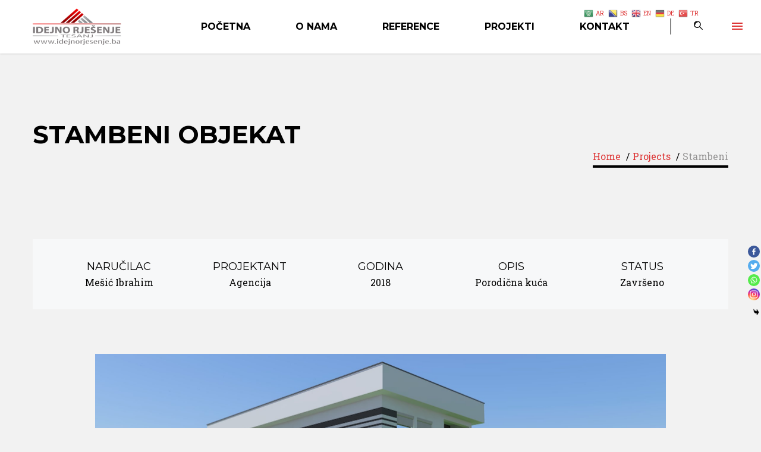

--- FILE ---
content_type: text/html; charset=UTF-8
request_url: https://idejnorjesenje.ba/projects/stambeni-objekat-220/
body_size: 25595
content:
<!DOCTYPE html>
<html lang="hr"><head>

  <meta name="viewport" content="width=device-width, initial-scale=1.0, user-scalable=no">
	<meta http-equiv="Content-Type" content="text/html; charset=utf-8">

  <title>Stambeni &#8211; Agencija</title>
<style type="text/css">			.heateorSssInstagramBackground{background:radial-gradient(circle at 30% 107%,#fdf497 0,#fdf497 5%,#fd5949 45%,#d6249f 60%,#285aeb 90%)}
											.heateor_sss_horizontal_sharing .heateorSssSharing,.heateor_sss_standard_follow_icons_container .heateorSssSharing{
							color: #fff;
						border-width: 0px;
			border-style: solid;
			border-color: transparent;
		}
				.heateor_sss_horizontal_sharing .heateorSssTCBackground{
			color:#666;
		}
				.heateor_sss_horizontal_sharing .heateorSssSharing:hover,.heateor_sss_standard_follow_icons_container .heateorSssSharing:hover{
						border-color: transparent;
		}
		.heateor_sss_vertical_sharing .heateorSssSharing,.heateor_sss_floating_follow_icons_container .heateorSssSharing{
							color: #fff;
						border-width: 0px;
			border-style: solid;
			border-color: transparent;
		}
				.heateor_sss_vertical_sharing .heateorSssTCBackground{
			color:#666;
		}
				.heateor_sss_vertical_sharing .heateorSssSharing:hover,.heateor_sss_floating_follow_icons_container .heateorSssSharing:hover{
						border-color: transparent;
		}
		
						div.heateor_sss_horizontal_sharing .heateor_sss_square_count{display: block}
				</style>                        <script>
                            /* You can add more configuration options to webfontloader by previously defining the WebFontConfig with your options */
                            if ( typeof WebFontConfig === "undefined" ) {
                                WebFontConfig = new Object();
                            }
                            WebFontConfig['google'] = {families: ['Montserrat:700,100&subset=latin']};

                            (function() {
                                var wf = document.createElement( 'script' );
                                wf.src = 'https://ajax.googleapis.com/ajax/libs/webfont/1.5.3/webfont.js';
                                wf.type = 'text/javascript';
                                wf.async = 'true';
                                var s = document.getElementsByTagName( 'script' )[0];
                                s.parentNode.insertBefore( wf, s );
                            })();
                        </script>
                        <link rel='dns-prefetch' href='//maps.googleapis.com' />
<link rel='dns-prefetch' href='//cdnjs.cloudflare.com' />
<link rel='dns-prefetch' href='//fonts.googleapis.com' />
<link rel='dns-prefetch' href='//s.w.org' />
<link rel="alternate" type="application/rss+xml" title="Agencija &raquo; Kanal" href="https://idejnorjesenje.ba/feed/" />
<link rel="alternate" type="application/rss+xml" title="Agencija &raquo; Kanal komentara" href="https://idejnorjesenje.ba/comments/feed/" />
		<script type="text/javascript">
			window._wpemojiSettings = {"baseUrl":"https:\/\/s.w.org\/images\/core\/emoji\/11\/72x72\/","ext":".png","svgUrl":"https:\/\/s.w.org\/images\/core\/emoji\/11\/svg\/","svgExt":".svg","source":{"concatemoji":"https:\/\/idejnorjesenje.ba\/wp-includes\/js\/wp-emoji-release.min.js?ver=ee5c0b35559be026f56bac3c3c9254ac"}};
			!function(a,b,c){function d(a,b){var c=String.fromCharCode;l.clearRect(0,0,k.width,k.height),l.fillText(c.apply(this,a),0,0);var d=k.toDataURL();l.clearRect(0,0,k.width,k.height),l.fillText(c.apply(this,b),0,0);var e=k.toDataURL();return d===e}function e(a){var b;if(!l||!l.fillText)return!1;switch(l.textBaseline="top",l.font="600 32px Arial",a){case"flag":return!(b=d([55356,56826,55356,56819],[55356,56826,8203,55356,56819]))&&(b=d([55356,57332,56128,56423,56128,56418,56128,56421,56128,56430,56128,56423,56128,56447],[55356,57332,8203,56128,56423,8203,56128,56418,8203,56128,56421,8203,56128,56430,8203,56128,56423,8203,56128,56447]),!b);case"emoji":return b=d([55358,56760,9792,65039],[55358,56760,8203,9792,65039]),!b}return!1}function f(a){var c=b.createElement("script");c.src=a,c.defer=c.type="text/javascript",b.getElementsByTagName("head")[0].appendChild(c)}var g,h,i,j,k=b.createElement("canvas"),l=k.getContext&&k.getContext("2d");for(j=Array("flag","emoji"),c.supports={everything:!0,everythingExceptFlag:!0},i=0;i<j.length;i++)c.supports[j[i]]=e(j[i]),c.supports.everything=c.supports.everything&&c.supports[j[i]],"flag"!==j[i]&&(c.supports.everythingExceptFlag=c.supports.everythingExceptFlag&&c.supports[j[i]]);c.supports.everythingExceptFlag=c.supports.everythingExceptFlag&&!c.supports.flag,c.DOMReady=!1,c.readyCallback=function(){c.DOMReady=!0},c.supports.everything||(h=function(){c.readyCallback()},b.addEventListener?(b.addEventListener("DOMContentLoaded",h,!1),a.addEventListener("load",h,!1)):(a.attachEvent("onload",h),b.attachEvent("onreadystatechange",function(){"complete"===b.readyState&&c.readyCallback()})),g=c.source||{},g.concatemoji?f(g.concatemoji):g.wpemoji&&g.twemoji&&(f(g.twemoji),f(g.wpemoji)))}(window,document,window._wpemojiSettings);
		</script>
		<style type="text/css">
img.wp-smiley,
img.emoji {
	display: inline !important;
	border: none !important;
	box-shadow: none !important;
	height: 1em !important;
	width: 1em !important;
	margin: 0 .07em !important;
	vertical-align: -0.1em !important;
	background: none !important;
	padding: 0 !important;
}
</style>
<link rel='stylesheet' id='gtranslate-style-css'  href='https://idejnorjesenje.ba/wp-content/plugins/gtranslate/gtranslate-style16.css?ver=ee5c0b35559be026f56bac3c3c9254ac' type='text/css' media='all' />
<link rel='stylesheet' id='sgr_main-css'  href='https://idejnorjesenje.ba/wp-content/plugins/simple-google-recaptcha/sgr.css?ver=1643891013' type='text/css' media='all' />
<link rel='stylesheet' id='fontawesom-afpl-css'  href='//cdnjs.cloudflare.com/ajax/libs/font-awesome/4.7.0/css/font-awesome.min.css?ver=3.5.2' type='text/css' media='all' />
<link rel='stylesheet' id='ays-facebook-popup-likebox-css'  href='https://idejnorjesenje.ba/wp-content/plugins/ays-facebook-popup-likebox/public/css/ays-facebook-popup-likebox-public.css?ver=3.5.2' type='text/css' media='all' />
<link rel='stylesheet' id='animate_fpl-css'  href='https://idejnorjesenje.ba/wp-content/plugins/ays-facebook-popup-likebox/public/css/animate.css?ver=3.5.2' type='text/css' media='all' />
<link rel='stylesheet' id='buttons-css'  href='https://idejnorjesenje.ba/wp-includes/css/buttons.min.css?ver=ee5c0b35559be026f56bac3c3c9254ac' type='text/css' media='all' />
<link rel='stylesheet' id='dashicons-css'  href='https://idejnorjesenje.ba/wp-includes/css/dashicons.min.css?ver=ee5c0b35559be026f56bac3c3c9254ac' type='text/css' media='all' />
<link rel='stylesheet' id='mediaelement-css'  href='https://idejnorjesenje.ba/wp-includes/js/mediaelement/mediaelementplayer-legacy.min.css?ver=4.2.6-78496d1' type='text/css' media='all' />
<link rel='stylesheet' id='wp-mediaelement-css'  href='https://idejnorjesenje.ba/wp-includes/js/mediaelement/wp-mediaelement.min.css?ver=ee5c0b35559be026f56bac3c3c9254ac' type='text/css' media='all' />
<link rel='stylesheet' id='media-views-css'  href='https://idejnorjesenje.ba/wp-includes/css/media-views.min.css?ver=ee5c0b35559be026f56bac3c3c9254ac' type='text/css' media='all' />
<link rel='stylesheet' id='imgareaselect-css'  href='https://idejnorjesenje.ba/wp-includes/js/imgareaselect/imgareaselect.css?ver=0.9.8' type='text/css' media='all' />
<link rel='stylesheet' id='essential-grid-plugin-settings-css'  href='https://idejnorjesenje.ba/wp-content/plugins/essential-grid/public/assets/css/settings.css?ver=2.2.5' type='text/css' media='all' />
<link rel='stylesheet' id='tp-open-sans-css'  href='https://fonts.googleapis.com/css?family=Open+Sans%3A300%2C400%2C600%2C700%2C800&#038;ver=ee5c0b35559be026f56bac3c3c9254ac' type='text/css' media='all' />
<link rel='stylesheet' id='tp-raleway-css'  href='https://fonts.googleapis.com/css?family=Raleway%3A100%2C200%2C300%2C400%2C500%2C600%2C700%2C800%2C900&#038;ver=ee5c0b35559be026f56bac3c3c9254ac' type='text/css' media='all' />
<link rel='stylesheet' id='tp-droid-serif-css'  href='https://fonts.googleapis.com/css?family=Droid+Serif%3A400%2C700&#038;ver=ee5c0b35559be026f56bac3c3c9254ac' type='text/css' media='all' />
<link rel='stylesheet' id='tp-fontello-css'  href='https://idejnorjesenje.ba/wp-content/plugins/essential-grid/public/assets/font/fontello/css/fontello.css?ver=2.2.5' type='text/css' media='all' />
<link rel='stylesheet' id='rs-plugin-settings-css'  href='https://idejnorjesenje.ba/wp-content/plugins/revslider/public/assets/css/settings.css?ver=5.3.0.2' type='text/css' media='all' />
<style id='rs-plugin-settings-inline-css' type='text/css'>
.largeredbtn.view-project2{color:#000 !important;  border:solid 2px #000}.largeredbtn{font-family:'Montserrat',sans-serif;  font-weight:400;  font-size:18px;  color:#fff !important;  text-decoration:none;  padding:13px 44px;  border:solid 2px #fff;  text-transform:uppercase;  border-radius:30px;  background:none}.largeredbtn:hover{background:#fff;color:#000 !important; -webkit-transition:.2s ease-in-out}.largeredbtn.view-project2:hover{background:#000; color:#fff !important}
</style>
<link rel='stylesheet' id='architecture-main-css'  href='https://idejnorjesenje.ba/wp-content/themes/architecture/style.css?ver=ee5c0b35559be026f56bac3c3c9254ac' type='text/css' media='all' />
<link rel='stylesheet' id='architecture-fonts-css'  href='https://fonts.googleapis.com/css?family=Montserrat%3A400%2C700%7CRoboto+Slab%3A400%2C300%2C700%7COpen+Sans%3A300%2C400%2C600%2C700%2C800%7CLato%3A100%2C300%2C400%2C700%2C900%2C100italic%2C300italic%2C400italic%2C700italic%2C900italic&#038;subset=latin%2Clatin-ext' type='text/css' media='all' />
<link rel='stylesheet' id='heateor_sss_frontend_css-css'  href='https://idejnorjesenje.ba/wp-content/plugins/sassy-social-share/public/css/sassy-social-share-public.css?ver=3.3.7' type='text/css' media='all' />
<link rel='stylesheet' id='heateor_sss_sharing_default_svg-css'  href='https://idejnorjesenje.ba/wp-content/plugins/sassy-social-share/admin/css/sassy-social-share-svg.css?ver=3.3.7' type='text/css' media='all' />
<script type='text/javascript' src='https://idejnorjesenje.ba/wp-includes/js/jquery/jquery.js?ver=1.12.4'></script>
<script type='text/javascript' src='https://idejnorjesenje.ba/wp-includes/js/jquery/jquery-migrate.min.js?ver=1.4.1'></script>
<script type='text/javascript'>
/* <![CDATA[ */
var sgr_main = {"sgr_site_key":"6LdFyVUeAAAAAOF9vP0v2haPPX49Q850BW_vnNlJ"};
/* ]]> */
</script>
<script type='text/javascript' src='https://idejnorjesenje.ba/wp-content/plugins/simple-google-recaptcha/sgr.js?ver=1681475257'></script>
<script type='text/javascript'>
/* <![CDATA[ */
var userSettings = {"url":"\/","uid":"0","time":"1769758811","secure":"1"};
/* ]]> */
</script>
<script type='text/javascript' src='https://idejnorjesenje.ba/wp-includes/js/utils.min.js?ver=ee5c0b35559be026f56bac3c3c9254ac'></script>
<script type='text/javascript' src='https://idejnorjesenje.ba/wp-includes/js/plupload/moxie.min.js?ver=1.3.5'></script>
<script type='text/javascript' src='https://idejnorjesenje.ba/wp-includes/js/plupload/plupload.min.js?ver=2.1.9'></script>
<!--[if lt IE 8]>
<script type='text/javascript' src='https://idejnorjesenje.ba/wp-includes/js/json2.min.js?ver=2015-05-03'></script>
<![endif]-->
<script type='text/javascript'>
var mejsL10n = {"language":"hr","strings":{"mejs.install-flash":"Koristite preglednik koji nema uklju\u010dena ili instaliran Flash player. Uklju\u010dite Flash player dodatak ili preuzmite najnoviju ina\u010dicu sa https:\/\/get.adobe.com\/flashplayer\/","mejs.fullscreen-off":"Isklju\u010di prikaz na cijelom zaslonu","mejs.fullscreen-on":"Prikaz na cijelom zaslonu","mejs.download-video":"Preuzmi video","mejs.fullscreen":"Cijeli zaslon","mejs.time-jump-forward":["Skok naprijed 1 sekundu","Sko\u010di %1 sekundi naprijed"],"mejs.loop":"Uklju\u010di\/isklju\u010di petlju","mejs.play":"Pokreni","mejs.pause":"Pauziraj","mejs.close":"Zatvori","mejs.time-slider":"Kliza\u010d vremena","mejs.time-help-text":"Upotrijebite tipke s strelicama Lijevo\/Desno kako biste pomaknuli za jednu sekundu. Upotrijebite tipke s strelicama Gore\/Dolje kako biste pomaknuli za deset sekundi.","mejs.time-skip-back":["Presko\u010di nazad 1 sekundu","Skok natrag %1 sekundi"],"mejs.captions-subtitles":"Podnatpisi","mejs.captions-chapters":"Poglavlja","mejs.none":"Nijedno","mejs.mute-toggle":"Isklju\u010di biranje","mejs.volume-help-text":"Upotrijebite tipke s strelicama Gore\/Dolje kako bi poja\u010dali ili smanjili zvuk.","mejs.unmute":"Uklju\u010di zvuk","mejs.mute":"Isklju\u010di zvuk","mejs.volume-slider":"Kliza\u010d glasno\u0107e","mejs.video-player":"Reproduktor videozapisa","mejs.audio-player":"Reproduktor audiozapisa","mejs.ad-skip":"Presko\u010di oglas","mejs.ad-skip-info":["Presko\u010di za 1 sekundu","Presko\u010di za %1 sekundi"],"mejs.source-chooser":"Odabir izvora","mejs.stop":"Stop","mejs.speed-rate":"Brzina prijenosa","mejs.live-broadcast":"Prijenos u\u017eivo","mejs.afrikaans":"Afri\u010dki","mejs.albanian":"Albanski","mejs.arabic":"Arapski","mejs.belarusian":"Bjeloruski","mejs.bulgarian":"Bugarski","mejs.catalan":"Katalonski","mejs.chinese":"Kineski","mejs.chinese-simplified":"Kineski (Pojednostavljen)","mejs.chinese-traditional":"Kineski (Tradicionalni)","mejs.croatian":"Hrvatski","mejs.czech":"\u010ce\u0161ki","mejs.danish":"Danski","mejs.dutch":"Nizozemski","mejs.english":"Engleski","mejs.estonian":"Estonski","mejs.filipino":"Filipinski","mejs.finnish":"Zavr\u0161i","mejs.french":"Francuski","mejs.galician":"Galje\u0161ki","mejs.german":"Njema\u010dki","mejs.greek":"Gr\u010dki","mejs.haitian-creole":"Hai\u0107anski kreolski","mejs.hebrew":"Hebrejski","mejs.hindi":"Hindski","mejs.hungarian":"Ma\u0111arski","mejs.icelandic":"Islandski","mejs.indonesian":"Indonezijski","mejs.irish":"Irski","mejs.italian":"Talijanski","mejs.japanese":"Japanski","mejs.korean":"Korejski","mejs.latvian":"Latvijski","mejs.lithuanian":"Litavski","mejs.macedonian":"Makedonski","mejs.malay":"Malajski","mejs.maltese":"Malte\u0161ki","mejs.norwegian":"Norve\u0161ki","mejs.persian":"Perzijsk","mejs.polish":"Poljski","mejs.portuguese":"Portugalski","mejs.romanian":"Rumunjski","mejs.russian":"Ruski","mejs.serbian":"Srpski","mejs.slovak":"Slova\u010dki","mejs.slovenian":"Slovenski","mejs.spanish":"\u0160panjolski","mejs.swahili":"Svahili","mejs.swedish":"\u0160vedski","mejs.tagalog":"Tagalo\u0161ki","mejs.thai":"Tajski","mejs.turkish":"Turski","mejs.ukrainian":"Ukrajinski","mejs.vietnamese":"Vijetnamski","mejs.welsh":"Vel\u0161ki","mejs.yiddish":"Jidi\u0161"}};
</script>
<script type='text/javascript' src='https://idejnorjesenje.ba/wp-includes/js/mediaelement/mediaelement-and-player.min.js?ver=4.2.6-78496d1'></script>
<script type='text/javascript' src='https://idejnorjesenje.ba/wp-includes/js/mediaelement/mediaelement-migrate.min.js?ver=ee5c0b35559be026f56bac3c3c9254ac'></script>
<script type='text/javascript'>
/* <![CDATA[ */
var _wpmejsSettings = {"pluginPath":"\/wp-includes\/js\/mediaelement\/","classPrefix":"mejs-","stretching":"responsive"};
/* ]]> */
</script>
<script type='text/javascript' src='https://idejnorjesenje.ba/wp-content/plugins/ays-facebook-popup-likebox/public/js/ays-facebook-popup-likebox-public.js?ver=3.5.2'></script>
<script type='text/javascript' src='https://idejnorjesenje.ba/wp-content/plugins/essential-grid/public/assets/js/jquery.esgbox.min.js?ver=2.2.5'></script>
<script type='text/javascript' src='https://idejnorjesenje.ba/wp-content/plugins/essential-grid/public/assets/js/jquery.themepunch.tools.min.js?ver=2.2.5'></script>
<script type='text/javascript' src='https://idejnorjesenje.ba/wp-content/plugins/revslider/public/assets/js/jquery.themepunch.revolution.min.js?ver=5.3.0.2'></script>
<link rel='https://api.w.org/' href='https://idejnorjesenje.ba/wp-json/' />
<link rel="EditURI" type="application/rsd+xml" title="RSD" href="https://idejnorjesenje.ba/xmlrpc.php?rsd" />
<link rel="wlwmanifest" type="application/wlwmanifest+xml" href="https://idejnorjesenje.ba/wp-includes/wlwmanifest.xml" /> 
<link rel='prev' title='Stambeni' href='https://idejnorjesenje.ba/projects/stambeni-objekat-219/' />
<link rel='next' title='Stambeni' href='https://idejnorjesenje.ba/projects/stambeni-objekat-221/' />

<link rel="canonical" href="https://idejnorjesenje.ba/projects/stambeni-objekat-220/" />
<link rel='shortlink' href='https://idejnorjesenje.ba/?p=4600' />
<link rel="alternate" type="application/json+oembed" href="https://idejnorjesenje.ba/wp-json/oembed/1.0/embed?url=https%3A%2F%2Fidejnorjesenje.ba%2Fprojects%2Fstambeni-objekat-220%2F" />
<link rel="alternate" type="text/xml+oembed" href="https://idejnorjesenje.ba/wp-json/oembed/1.0/embed?url=https%3A%2F%2Fidejnorjesenje.ba%2Fprojects%2Fstambeni-objekat-220%2F&#038;format=xml" />
		<script type="text/javascript">
			var ajaxRevslider;
			
			jQuery(document).ready(function() {
				// CUSTOM AJAX CONTENT LOADING FUNCTION
				ajaxRevslider = function(obj) {
				
					// obj.type : Post Type
					// obj.id : ID of Content to Load
					// obj.aspectratio : The Aspect Ratio of the Container / Media
					// obj.selector : The Container Selector where the Content of Ajax will be injected. It is done via the Essential Grid on Return of Content
					
					var content = "";

					data = {};
					
					data.action = 'revslider_ajax_call_front';
					data.client_action = 'get_slider_html';
					data.token = '8eb7ad865b';
					data.type = obj.type;
					data.id = obj.id;
					data.aspectratio = obj.aspectratio;
					
					// SYNC AJAX REQUEST
					jQuery.ajax({
						type:"post",
						url:"https://idejnorjesenje.ba/wp-admin/admin-ajax.php",
						dataType: 'json',
						data:data,
						async:false,
						success: function(ret, textStatus, XMLHttpRequest) {
							if(ret.success == true)
								content = ret.data;								
						},
						error: function(e) {
							console.log(e);
						}
					});
					
					 // FIRST RETURN THE CONTENT WHEN IT IS LOADED !!
					 return content;						 
				};
				
				// CUSTOM AJAX FUNCTION TO REMOVE THE SLIDER
				var ajaxRemoveRevslider = function(obj) {
					return jQuery(obj.selector+" .rev_slider").revkill();
				};

				// EXTEND THE AJAX CONTENT LOADING TYPES WITH TYPE AND FUNCTION
				var extendessential = setInterval(function() {
					if (jQuery.fn.tpessential != undefined) {
						clearInterval(extendessential);
						if(typeof(jQuery.fn.tpessential.defaults) !== 'undefined') {
							jQuery.fn.tpessential.defaults.ajaxTypes.push({type:"revslider",func:ajaxRevslider,killfunc:ajaxRemoveRevslider,openAnimationSpeed:0.3});   
							// type:  Name of the Post to load via Ajax into the Essential Grid Ajax Container
							// func: the Function Name which is Called once the Item with the Post Type has been clicked
							// killfunc: function to kill in case the Ajax Window going to be removed (before Remove function !
							// openAnimationSpeed: how quick the Ajax Content window should be animated (default is 0.3)
						}
					}
				},30);
			});
		</script>
		<meta name="generator" content="Powered by Visual Composer - drag and drop page builder for WordPress."/>
<!--[if lte IE 9]><link rel="stylesheet" type="text/css" href="https://idejnorjesenje.ba/wp-content/plugins/js_composer/assets/css/vc_lte_ie9.min.css" media="screen"><![endif]--><style type="text/css" id="custom-background-css">
body.custom-background { background-color: #f2f2f2; }
</style>
<meta name="generator" content="Powered by Slider Revolution 5.3.0.2 - responsive, Mobile-Friendly Slider Plugin for WordPress with comfortable drag and drop interface." />
<style id="architecture-inline-css" type="text/css">.cd-primary-nav a,.header .navigation .language a,.header ul li a{font-family:Montserrat,Arial,Helvetica,sans-serif;font-weight:400;font-style:normal;opacity:1;visibility:visible;-webkit-transition:opacity .24s ease-in-out;-moz-transition:opacity .24s ease-in-out;transition:opacity .24s ease-in-out},.wf-loading .cd-primary-nav a,.wf-loading .header .navigation .language a,.wf-loading .header ul li a{opacity:0},.ie.wf-loading .cd-primary-nav a,.ie.wf-loading .header .navigation .language a,.ie.wf-loading .header ul li a{visibility:hidden}body span p{font-family:"Roboto Slab",Arial,Helvetica,sans-serif;font-weight:400;font-style:normal;opacity:1;visibility:visible;-webkit-transition:opacity .24s ease-in-out;-moz-transition:opacity .24s ease-in-out;transition:opacity .24s ease-in-out},.wf-loading body span p,.wf-loading h6{opacity:0},.ie.wf-loading body span p,.ie.wf-loading h6{visibility:hidden}</style><style id="architecture-inline-css" type="text/css">#header-1{display:block}#header-2{display:none}.cd-header{top:auto}#header-1 .header-two .header .logo img{height:39px;width:auto}#header-1 .header-one .header .logo img{height:75px;width:auto}#header-2 .header-two-main .header .logo img{height:66px;width:auto}a{cursor:pointer}.header,.header-two,.header-two .header,.header-two-main .header{background-color:#000}.header .navigation .search-btn a,.header-one .header .navigation ul li a,.header-two .header .navigation ul li a{color:#fff}.header-one .header .navigation ul li a:hover,.header-one .header .navigation ul li.select a,.header-two .header .navigation ul li a:hover,.header-two .header .navigation ul li.select a{color:#e7a920}.header-one .header .navigation ul li a:before,.header-two .header .navigation ul li a:before{background:#e7a920}.header-two-main .header ul li a{color:#fff}.header-two-main .header ul li a:hover,.header-two-main .header ul li.select a{color:#e7a920;background:#e7a920}.cd-primary-nav-trigger .cd-menu-icon,.cd-primary-nav-trigger .cd-menu-icon.is-clicked::after,.cd-primary-nav-trigger .cd-menu-icon.is-clicked::before,.cd-primary-nav-trigger .cd-menu-icon::before,.cd-primary-nav-trigger .cd-menu-icon:after,.mobile-menu .cd-primary-nav-trigger .cd-menu-icon,.mobile-menu .cd-primary-nav-trigger .cd-menu-icon::after,.mobile-menu .cd-primary-nav-trigger .cd-menu-icon::before{background-color:#000!important}.cd-primary-nav-trigger .cd-menu-icon.is-clicked{background-color:rgba(255,255,255,0)!important}.cd-primary-nav,.news .news-sec .news-main span{background:#e7a920}.cd-primary-nav .cd-label,.cd-primary-nav .social-icons a,.cd-primary-nav a{color:#fff}.cd-primary-nav .social-icons a:hover,.cd-primary-nav .social-icons span:hover,.cd-primary-nav a:hover{color:#000}#header-1 .header ul li span{color:#868686}.news .news-sec .news-main{border-bottom-color:#e7a920}.new-older .more-post:hover,.news-detail .comments .comment .reply a,.process span{color:#e7a920}.footer .footer-bottom p,.footer .footer-bottom span,.footer .footer-detail .footer-sec,.footer .footer-detail .footer-sec .social-icons a{color:#fff}.footer .footer-bottom a,.navigation ul.menu li.menu-item-has-children ul.sub-menu li:hover a,body a:hover{color:#e7a920}.navigation ul.menu li.menu-item-has-children ul.sub-menu li:hover{background-color:#fff}.navigation ul.menu li.menu-item-has-children ul.sub-menu li{background-color:#e7a920}.search-field-box{border-bottom:2px solid #e7a920}body{background:#fff}body,body a,p{color:#000}.work:hover span.number{color:#e7a920!important}.kind-words span,.post-pagination a,.projects .work:hover .text h6{color:#e7a920}#client-words .owl-page.active,#client-words .owl-page:hover,.read-more-btn,.z-tabs.silver>ul>li>a:hover{background:#e7a920}.cbp-l-filters-button .cbp-filter-item.cbp-filter-item-active,.cbp-l-filters-button .cbp-filter-item:hover{border:1px solid #e7a920;background:#e7a920}.sub-banner .text-detail ul{border-bottom:solid 4px #e7a920!important}.news .news-sec .detail a:hover{border-bottom:solid 1px #e7a920;color:#e7a920}.sticky .sticky-post{background-color:#e7a920}</style><style id="architecture-inline-to-css" type="text/css">
		#header-1{display:none;}
		#header-2{display:block;}
		.cd-header{top:auto}#header-1 .header-two .header .logo img{height:39px; width:auto}#header-1 .header-one .header .logo img{height:75px; width:auto}#header-2 .header-two-main .header .logo img{height:66px; width:auto}a{cursor:pointer}.header-two, .header-two .header,.header-two-main .header{background-color:#ffffff}.header{background-color:#ffffff}.header-one .header .navigation ul li a, .header-two .header .navigation ul li a{color:#000000}.header .navigation .search-btn a{color:#000000}.header-one .header .navigation ul li.select a, .header-two .header .navigation ul li.select a{color:#ffffff}.header-one .header .navigation ul li a:hover, .header-two .header .navigation ul li a:hover{color:#ffffff}.header-one .header .navigation ul li a:before, .header-two .header .navigation ul li a:before{background:#dd3333}.header-two-main .header ul li a{color:#000000}.navigation ul.menu li.menu-item-has-children ul.sub-menu li.current-menu-item{background: #000000;}.header-two-main .header ul li.select a{color:#ffffff;background:#dd3333}.header-two-main .header ul li a:hover{color:#ffffff;background:#dd3333}.cd-primary-nav-trigger .cd-menu-icon, .cd-primary-nav-trigger .cd-menu-icon::before, .cd-primary-nav-trigger .cd-menu-icon:after,.cd-primary-nav-trigger .cd-menu-icon.is-clicked::before, .cd-primary-nav-trigger .cd-menu-icon.is-clicked::after,.mobile-menu .cd-primary-nav-trigger .cd-menu-icon,.mobile-menu .cd-primary-nav-trigger .cd-menu-icon::before, .mobile-menu .cd-primary-nav-trigger .cd-menu-icon::after{background-color:#dd3333 !important;}.cd-primary-nav-trigger .cd-menu-icon.is-clicked{background-color: rgba(255,255,255,0) !important;}.cd-primary-nav a,.cd-primary-nav .cd-label, .cd-primary-nav .social-icons a{color:#ffffff}.cd-primary-nav a:hover, .cd-primary-nav .social-icons a:hover, .cd-primary-nav .social-icons span:hover{color:#dd3333}.cd-primary-nav{background:#000000}.news .news-sec .news-main span{background:#000000}.news .news-sec .news-main{border-bottom-color:#000000}.new-older .more-post:hover{color:#000000}.news-detail .comments .comment .reply a{color:#000000}.process span{color:#000000}.footer .footer-bottom a{color:#000000}.navigation ul.menu li.menu-item-has-children ul.sub-menu li:hover{background-color:#000000}.navigation ul.menu li.menu-item-has-children ul.sub-menu li:hover a{color:#000000}.navigation ul.menu li.menu-item-has-children ul.sub-menu li{background-color:#000000;}.search-field-box{border-bottom:2px solid #000000}body a:hover{color:#000000}.work:hover span.number{color:#000000!important}.projects .work:hover .text h6{color:#000000}.kind-words span{color:#000000}#client-words .owl-page:hover{background:#000000}#client-words .owl-page.active{background:#000000}.z-tabs.silver > ul > li> a:hover{background:#000000}.read-more-btn{background:#000000}.cbp-l-filters-button .cbp-filter-item:hover{border: solid 1px #000000;background:#000000}.cbp-l-filters-button .cbp-filter-item.cbp-filter-item-active{border: solid 1px #000000;background:#000000}.sub-banner .text-detail ul{border-bottom: solid 4px #000000!important}.news .news-sec .detail a:hover{border-bottom: solid 1px #000000;color:#000000}.sticky .sticky-post{
		background-color:#000000;
	}.post-pagination a{color:#000000}#header-1 .header ul li span{color:#868686}#header-1 .header ul li span{display:none}.footer .footer-detail .footer-sec, .footer .footer-detail .footer-sec .social-icons a, .footer .footer-bottom p, .footer .footer-bottom span{color:#ffffff}body{background:#ffffff}body,p{color:#000000}body a{color:#dd3333}@media screen and (min-width: 768px) {}@media screen and (max-width: 767px) {}</style><link rel="icon" href="https://idejnorjesenje.ba/wp-content/uploads/2019/02/cropped-logo-32x32.png" sizes="32x32" />
<link rel="icon" href="https://idejnorjesenje.ba/wp-content/uploads/2019/02/cropped-logo-192x192.png" sizes="192x192" />
<link rel="apple-touch-icon-precomposed" href="https://idejnorjesenje.ba/wp-content/uploads/2019/02/cropped-logo-180x180.png" />
<meta name="msapplication-TileImage" content="https://idejnorjesenje.ba/wp-content/uploads/2019/02/cropped-logo-270x270.png" />
<style type="text/css" title="dynamic-css" class="options-output">.header ul li a,.header .navigation .language a,.cd-primary-nav a{font-family:Montserrat,Arial, Helvetica, sans-serif;font-weight:700;font-style:normal;opacity: 1;visibility: visible;-webkit-transition: opacity 0.24s ease-in-out;-moz-transition: opacity 0.24s ease-in-out;transition: opacity 0.24s ease-in-out;}.wf-loading .header ul li a,.wf-loading .header .navigation .language a,.wf-loading .cd-primary-nav a{opacity: 0;}.ie.wf-loading .header ul li a,.ie.wf-loading .header .navigation .language a,.ie.wf-loading .cd-primary-nav a{visibility: hidden;}body span p{font-family:Montserrat,Arial, Helvetica, sans-serif;font-weight:100;font-style:normal;opacity: 1;visibility: visible;-webkit-transition: opacity 0.24s ease-in-out;-moz-transition: opacity 0.24s ease-in-out;transition: opacity 0.24s ease-in-out;}.wf-loading body span p{opacity: 0;}.ie.wf-loading body span p{visibility: hidden;}h1{font-family:Montserrat,Arial, Helvetica, sans-serif;font-weight:700;font-style:normal;opacity: 1;visibility: visible;-webkit-transition: opacity 0.24s ease-in-out;-moz-transition: opacity 0.24s ease-in-out;transition: opacity 0.24s ease-in-out;}.wf-loading h1{opacity: 0;}.ie.wf-loading h1{visibility: hidden;}h2{font-family:Montserrat,Arial, Helvetica, sans-serif;font-weight:700;font-style:normal;opacity: 1;visibility: visible;-webkit-transition: opacity 0.24s ease-in-out;-moz-transition: opacity 0.24s ease-in-out;transition: opacity 0.24s ease-in-out;}.wf-loading h2{opacity: 0;}.ie.wf-loading h2{visibility: hidden;}h3{font-family:Montserrat,Arial, Helvetica, sans-serif;font-weight:100;font-style:normal;opacity: 1;visibility: visible;-webkit-transition: opacity 0.24s ease-in-out;-moz-transition: opacity 0.24s ease-in-out;transition: opacity 0.24s ease-in-out;}.wf-loading h3{opacity: 0;}.ie.wf-loading h3{visibility: hidden;}h4{font-family:Montserrat,Arial, Helvetica, sans-serif;font-weight:100;font-style:normal;opacity: 1;visibility: visible;-webkit-transition: opacity 0.24s ease-in-out;-moz-transition: opacity 0.24s ease-in-out;transition: opacity 0.24s ease-in-out;}.wf-loading h4{opacity: 0;}.ie.wf-loading h4{visibility: hidden;}h5{font-family:Montserrat,Arial, Helvetica, sans-serif;font-weight:100;font-style:normal;opacity: 1;visibility: visible;-webkit-transition: opacity 0.24s ease-in-out;-moz-transition: opacity 0.24s ease-in-out;transition: opacity 0.24s ease-in-out;}.wf-loading h5{opacity: 0;}.ie.wf-loading h5{visibility: hidden;}h6{font-family:Montserrat,Arial, Helvetica, sans-serif;font-weight:100;font-style:normal;opacity: 1;visibility: visible;-webkit-transition: opacity 0.24s ease-in-out;-moz-transition: opacity 0.24s ease-in-out;transition: opacity 0.24s ease-in-out;}.wf-loading h6{opacity: 0;}.ie.wf-loading h6{visibility: hidden;}</style><noscript><style type="text/css"> .wpb_animate_when_almost_visible { opacity: 1; }</style></noscript>
</head>

<body class="project-template-default single single-project postid-4600 custom-background wpb-js-composer js-comp-ver-5.0 vc_responsive">

  
  <!--Search popup-->
  <div class="search-popup-box">
    <div class="vertical-align-box">
      <div class="vertical-inner-box">
        <div class="container">
        	<a class="close-search-popup " href="javascript:void(0);">x</a>
            <div class="search-field-box">
              <form id="architecture-search-form" action="https://idejnorjesenje.ba/" method="get">
              	<input type="text" value="" name="s" placeholder="Pretraga..." />
              </form>
              <a class="search-icon-btn" href="javascript:void(0);"><i class="icon-icons185"></i></a>
              <div class="clearfix"></div>
            </div>
        </div>
      </div>
    </div>
  </div>

  <div id="wrap">

          <!--Start PreLoader-->
      <div id="loader-wrapper">
    	  <div id="loader"> <img src="https://idejnorjesenje.ba/wp-content/uploads/2019/02/logo.png" alt=""> <span>Učitavanje...</span></div>
    	  <!--/#loader-->
    	  <div class="loader-section section-left"></div>
    	  <!--/#loader-section section-left-->
    	  <div class="loader-section section-right"></div>
    	  <!--/#loader-section section-right-->
  	 </div>
  	<!--End PreLoader-->
  	
    <div id="header-1">
      <!-- CUSTOM MENU START -->
      <div class="mobile-menu">
        <div class="cd-header">
        	<a class="cd-primary-nav-trigger" href="javascript:void(0);">
				    <span class="cd-menu-icon"></span>
			    </a>
       </div>

       <nav>
         <ul id="menu-flyout" class="cd-primary-nav"><li id="menu-item-4189" class="menu-item menu-item-type-post_type menu-item-object-page menu-item-home menu-item-4189"><a href="https://idejnorjesenje.ba/">Početna</a></li>
<li id="menu-item-1088" class="menu-item menu-item-type-post_type menu-item-object-page menu-item-1088"><a href="https://idejnorjesenje.ba/onama/">O nama</a></li>
<li id="menu-item-2925" class="menu-item menu-item-type-post_type menu-item-object-page menu-item-2925"><a href="https://idejnorjesenje.ba/referenta/">Reference</a></li>
<li id="menu-item-1076" class="menu-item menu-item-type-post_type menu-item-object-page menu-item-1076"><a href="https://idejnorjesenje.ba/projekti/">Projekti</a></li>
<li id="menu-item-1077" class="menu-item menu-item-type-post_type menu-item-object-page menu-item-1077"><a href="https://idejnorjesenje.ba/kontakt/">Kontakt</a></li>
</ul>
        </nav>
	     </div>
       <!-- CUSTOM MENU END -->

  <!-- MAIN HEADER -->
  <header class="header-one cb-header">
    <div class="container">
      <div class="header">
  			<div class="row">
          <div class="col-md-12">
            <div class="logo">

            	  							<a href="https://idejnorjesenje.ba">
  								<img src="https://idejnorjesenje.ba/wp-content/uploads/2019/02/52181553_234874747419718_6267518476517113856_n.png" alt="">
  							</a>
  						  					</div>

  					<div class="navigation">
  					<ul id="menu-flyout-1" class="menu"><li class="menu-item menu-item-type-post_type menu-item-object-page menu-item-home menu-item-4189"><span>01.</span><a href="https://idejnorjesenje.ba/">Početna</a></li>
<li class="menu-item menu-item-type-post_type menu-item-object-page menu-item-1088"><span>02.</span><a href="https://idejnorjesenje.ba/onama/">O nama</a></li>
<li class="menu-item menu-item-type-post_type menu-item-object-page menu-item-2925"><span>03.</span><a href="https://idejnorjesenje.ba/referenta/">Reference</a></li>
<li class="menu-item menu-item-type-post_type menu-item-object-page menu-item-1076"><span>04.</span><a href="https://idejnorjesenje.ba/projekti/">Projekti</a></li>
<li class="menu-item menu-item-type-post_type menu-item-object-page menu-item-1077"><span>05.</span><a href="https://idejnorjesenje.ba/kontakt/">Kontakt</a></li>
</ul>
            <div class="search-btn">
              <a class="open-search-popup" href="javascript:void(0);"><i class="icon-icons185"></i></a>
            </div>
          </div>
         </div>
  	  	</div>
  		 </div>
      </div>
  </header>

  <!-- STICKY HEADER -->
  <header class="header-two cb-header">
  <div class="container">
    <div class="header">
      <div class="row">
        <div class="col-md-12">
          <div class="logo">

                          <a href="https://idejnorjesenje.ba">
  						  <img src="https://idejnorjesenje.ba/wp-content/uploads/2019/02/52181553_234874747419718_6267518476517113856_n.png" alt="">
  					  </a>
  				    			  </div>
  			  <div class="navigation">

            <ul id="menu-flyout-2" class="menu"><li class="menu-item menu-item-type-post_type menu-item-object-page menu-item-home menu-item-4189"><a href="https://idejnorjesenje.ba/">Početna</a></li>
<li class="menu-item menu-item-type-post_type menu-item-object-page menu-item-1088"><a href="https://idejnorjesenje.ba/onama/">O nama</a></li>
<li class="menu-item menu-item-type-post_type menu-item-object-page menu-item-2925"><a href="https://idejnorjesenje.ba/referenta/">Reference</a></li>
<li class="menu-item menu-item-type-post_type menu-item-object-page menu-item-1076"><a href="https://idejnorjesenje.ba/projekti/">Projekti</a></li>
<li class="menu-item menu-item-type-post_type menu-item-object-page menu-item-1077"><a href="https://idejnorjesenje.ba/kontakt/">Kontakt</a></li>
</ul>
      			 <div class="search-btn">
              <a class="open-search-popup" href="javascript:void(0);"><i class="icon-icons185"></i></a>
            </div>
      	   </div>
      	 </div>
       </div>
     </div>
    </div>
   </header>
  </div>

  <div id="header-2">
    <header class="header-two-main">

      <div class="header">
        <div class="row">
          <div class="col-md-12">
            <div class="logo">
        			        				<a href="https://idejnorjesenje.ba">
        					<img src="https://idejnorjesenje.ba/wp-content/uploads/2019/02/52181553_234874747419718_6267518476517113856_n.png" alt="">
        				</a>
        			        		</div>

            <div class="navigation">

              <ul id="menu-flyout-3" class="menu"><li class="menu-item menu-item-type-post_type menu-item-object-page menu-item-home menu-item-4189"><a href="https://idejnorjesenje.ba/">Početna</a></li>
<li class="menu-item menu-item-type-post_type menu-item-object-page menu-item-1088"><a href="https://idejnorjesenje.ba/onama/">O nama</a></li>
<li class="menu-item menu-item-type-post_type menu-item-object-page menu-item-2925"><a href="https://idejnorjesenje.ba/referenta/">Reference</a></li>
<li class="menu-item menu-item-type-post_type menu-item-object-page menu-item-1076"><a href="https://idejnorjesenje.ba/projekti/">Projekti</a></li>
<li class="menu-item menu-item-type-post_type menu-item-object-page menu-item-1077"><a href="https://idejnorjesenje.ba/kontakt/">Kontakt</a></li>
</ul>
          		<div class="search-btn">
                <a class="open-search-popup" href="javascript:void(0);"><i class="icon-icons185"></i></a>
            </div>
           </div>

         </div>
        </div>
   </div>
  </header>

    <!-- CUSTOM MENU START -->
    <div class="cd-header">
      <a class="cd-primary-nav-trigger" href="javascript:void(0);">
        <span class="cd-menu-icon"></span>
      </a>
    </div>

    <nav>

      <ul id="menu-flyout-4" class="cd-primary-nav"><li class="menu-item menu-item-type-post_type menu-item-object-page menu-item-home menu-item-4189"><a href="https://idejnorjesenje.ba/">Početna</a></li>
<li class="menu-item menu-item-type-post_type menu-item-object-page menu-item-1088"><a href="https://idejnorjesenje.ba/onama/">O nama</a></li>
<li class="menu-item menu-item-type-post_type menu-item-object-page menu-item-2925"><a href="https://idejnorjesenje.ba/referenta/">Reference</a></li>
<li class="menu-item menu-item-type-post_type menu-item-object-page menu-item-1076"><a href="https://idejnorjesenje.ba/projekti/">Projekti</a></li>
<li class="menu-item menu-item-type-post_type menu-item-object-page menu-item-1077"><a href="https://idejnorjesenje.ba/kontakt/">Kontakt</a></li>
</ul>
	   </nav>
	</div>

  <!-- START SUB-BANNER -->
  	<div class="sub-banner">
  		<div class="container">
  			<div class="text-detail">
  				<h2>Stambeni objekat</h2>
  				<p></p>
  				<ul id="breadcrumbs" class="breadcrumbs"><li class="item-home"><a class="bread-link bread-home" href="https://idejnorjesenje.ba" title="Home">Home</a><span class="separator separator-home"> &#047; </span></li><li class="item-cat item-custom-post-type-project"><a class="bread-cat bread-custom-post-type-project" href="https://idejnorjesenje.ba/projects/" title="Projects">Projects</a><span class="separator"> &#047; </span></li><li class="item-current item-4600"><strong class="bread-current bread-4600" title="Stambeni">Stambeni</strong></li></ul>  			</div>
  		</div>
  	</div>
  <!-- END SUB-BANNER -->

  <!-- START CONTENT -->
  <div class="sub-content">
    <!-- START PROJECT DETAIL -->
    <section>
      <div class="container">
        <div class="row">
          <div class="col-md-12">
            <!-- START PROJECT FEATURES -->
  						<div class="project-features">
  							<div class="feature-sec">
  								<h6>NARUČILAC</h6>
  								<span>
  								Mešić Ibrahim                  </span>
  							</div>

  							<div class="feature-sec">
  								<h6>PROJEKTANT</h6>
                  <span>
  								Agencija                  </span>
  							</div>

  							<div class="feature-sec">
  								<h6>GODINA</h6>
  								<span>2018</span>
  							</div>

  							<div class="feature-sec">
  								<h6>OPIS</h6>
  								<span>
  								Porodična kuća                  </span>
  							</div>

  							<div class="feature-sec">
  								<h6>STATUS</h6>
  								<span>Završeno</span>
  							</div>

  						</div>
  						<!-- END PROJECT FEATURES -->

  						<!-- START PROJECT FEATURES -->
  						<div class="project-detail">
  							<div class="detail-sec">
  							<img width="1925" height="901" src="https://idejnorjesenje.ba/wp-content/uploads/2021/02/151053999_2579200149044768_9216113459542259899_o.jpg" class="attachment-post-thumbnail size-post-thumbnail wp-post-image" alt="" srcset="https://idejnorjesenje.ba/wp-content/uploads/2021/02/151053999_2579200149044768_9216113459542259899_o.jpg 1925w, https://idejnorjesenje.ba/wp-content/uploads/2021/02/151053999_2579200149044768_9216113459542259899_o-300x140.jpg 300w, https://idejnorjesenje.ba/wp-content/uploads/2021/02/151053999_2579200149044768_9216113459542259899_o-768x359.jpg 768w, https://idejnorjesenje.ba/wp-content/uploads/2021/02/151053999_2579200149044768_9216113459542259899_o-1024x479.jpg 1024w" sizes="(max-width: 1925px) 100vw, 1925px" />  							<div class="text">
  								<h3>Stambeni</h3>
  								<p></p>
  							</div>
  							</div>
  						</div>
              <!--SHARING BOX-->
              <div class="social-media-sharing-box">
                  <ul>
                  	<li class="social-sharing-title">Podijelite na društvenim mrežama: </li>
                  	   <li class="fb"><a href="http://www.facebook.com/sharer.php?u=https%3A%2F%2Fidejnorjesenje.ba%2Fprojects%2Fstambeni-objekat-220%2F" target="_blank"><i class="icon-facebook-1" aria-hidden="true"></i></a> </li>
                       <li class="tw"><a href="https://twitter.com/share?text=Stambeni&url=https%3A%2F%2Fidejnorjesenje.ba%2Fprojects%2Fstambeni-objekat-220%2F" target="_blank"><i class="icon-twitter-1" aria-hidden="true"></i></a> </li>
                       <li class="gp"><a href="https://plus.google.com/share?url=https%3A%2F%2Fidejnorjesenje.ba%2Fprojects%2Fstambeni-objekat-220%2F" target="_blank"><i class="icon-google" aria-hidden="true"></i></a></li>
                  </ul>
              </div>

  						<!-- END PROJECT FEATURES -->

  						<!-- START PROJECT IMAGES -->
  						<div class="project-images">
              
  							<div class="col-md-6">
  								<div class="work">
  									<div class="grid">
                      <figure class="effect-sadie">
  											<img src="https://idejnorjesenje.ba/wp-content/uploads/2021/02/150846607_2579200245711425_2283496896693908094_o-768x359.jpg" alt="">

  											<figcaption>
  											<h2><img src="https://idejnorjesenje.ba/wp-content/themes/architecture/images/plus.png" alt=""></h2>
  											<a class="fancybox-buttons" data-fancybox-group="project_images" href="https://idejnorjesenje.ba/wp-content/uploads/2021/02/150846607_2579200245711425_2283496896693908094_o.jpg"></a>
  											</figcaption>

  										</figure>
  									</div>
  								</div>
  							</div>

  						
  							<div class="col-md-6">
  								<div class="work">
  									<div class="grid">
                      <figure class="effect-sadie">
  											<img src="https://idejnorjesenje.ba/wp-content/uploads/2021/02/150992096_2579200139044769_7627835233185704801_o-768x359.jpg" alt="">

  											<figcaption>
  											<h2><img src="https://idejnorjesenje.ba/wp-content/themes/architecture/images/plus.png" alt=""></h2>
  											<a class="fancybox-buttons" data-fancybox-group="project_images" href="https://idejnorjesenje.ba/wp-content/uploads/2021/02/150992096_2579200139044769_7627835233185704801_o.jpg"></a>
  											</figcaption>

  										</figure>
  									</div>
  								</div>
  							</div>

  						
  							<div class="col-md-6">
  								<div class="work">
  									<div class="grid">
                      <figure class="effect-sadie">
  											<img src="https://idejnorjesenje.ba/wp-content/uploads/2021/02/151053999_2579200149044768_9216113459542259899_o-768x359.jpg" alt="">

  											<figcaption>
  											<h2><img src="https://idejnorjesenje.ba/wp-content/themes/architecture/images/plus.png" alt=""></h2>
  											<a class="fancybox-buttons" data-fancybox-group="project_images" href="https://idejnorjesenje.ba/wp-content/uploads/2021/02/151053999_2579200149044768_9216113459542259899_o.jpg"></a>
  											</figcaption>

  										</figure>
  									</div>
  								</div>
  							</div>

  						
  							<div class="col-md-6">
  								<div class="work">
  									<div class="grid">
                      <figure class="effect-sadie">
  											<img src="https://idejnorjesenje.ba/wp-content/uploads/2021/02/151093493_2579200155711434_3435766870290497017_o-768x359.jpg" alt="">

  											<figcaption>
  											<h2><img src="https://idejnorjesenje.ba/wp-content/themes/architecture/images/plus.png" alt=""></h2>
  											<a class="fancybox-buttons" data-fancybox-group="project_images" href="https://idejnorjesenje.ba/wp-content/uploads/2021/02/151093493_2579200155711434_3435766870290497017_o.jpg"></a>
  											</figcaption>

  										</figure>
  									</div>
  								</div>
  							</div>

  						
  							<div class="col-md-6">
  								<div class="work">
  									<div class="grid">
                      <figure class="effect-sadie">
  											<img src="https://idejnorjesenje.ba/wp-content/uploads/2021/02/151312251_2579200172378099_2329042557810109412_o-768x359.jpg" alt="">

  											<figcaption>
  											<h2><img src="https://idejnorjesenje.ba/wp-content/themes/architecture/images/plus.png" alt=""></h2>
  											<a class="fancybox-buttons" data-fancybox-group="project_images" href="https://idejnorjesenje.ba/wp-content/uploads/2021/02/151312251_2579200172378099_2329042557810109412_o.jpg"></a>
  											</figcaption>

  										</figure>
  									</div>
  								</div>
  							</div>

  						
  							<div class="col-md-6">
  								<div class="work">
  									<div class="grid">
                      <figure class="effect-sadie">
  											<img src="https://idejnorjesenje.ba/wp-content/uploads/2021/02/151777129_2579200105711439_3504911457838068525_o-768x359.jpg" alt="">

  											<figcaption>
  											<h2><img src="https://idejnorjesenje.ba/wp-content/themes/architecture/images/plus.png" alt=""></h2>
  											<a class="fancybox-buttons" data-fancybox-group="project_images" href="https://idejnorjesenje.ba/wp-content/uploads/2021/02/151777129_2579200105711439_3504911457838068525_o.jpg"></a>
  											</figcaption>

  										</figure>
  									</div>
  								</div>
  							</div>

  						
  						</div>
  						<!-- END PROJECT IMAGES -->

  					</div>
  				</div>
  			</div>

  			<div class='clearfix'></div><div class='heateorSssClear'></div><div style="float: right" class='heateor_sss_sharing_container heateor_sss_horizontal_sharing' heateor-sss-data-href='https://idejnorjesenje.ba/projects/stambeni-objekat-220/'><div class='heateor_sss_sharing_title' style="font-weight:bold" >SHARE</div><ul class="heateor_sss_sharing_ul"><li class="heateorSssSharingRound"><ss class="heateor_sss_square_count heateor_sss_facebook_count">&nbsp;</ss><i style="width:20px;height:20px;border-radius:999px;" alt="Facebook" Title="Facebook" class="heateorSssSharing heateorSssFacebookBackground" onclick='heateorSssPopup("https://www.facebook.com/sharer/sharer.php?u=https%3A%2F%2Fidejnorjesenje.ba%2Fprojects%2Fstambeni-objekat-220%2F")'><ss style="display:block;border-radius:999px;" class="heateorSssSharingSvg heateorSssFacebookSvg"></ss></i></li><li class="heateorSssSharingRound"><ss class="heateor_sss_square_count heateor_sss_linkedin_count">&nbsp;</ss><i style="width:20px;height:20px;border-radius:999px;" alt="Linkedin" Title="Linkedin" class="heateorSssSharing heateorSssLinkedinBackground" onclick='heateorSssPopup("http://www.linkedin.com/shareArticle?mini=true&url=https%3A%2F%2Fidejnorjesenje.ba%2Fprojects%2Fstambeni-objekat-220%2F&title=Stambeni")'><ss style="display:block;border-radius:999px;" class="heateorSssSharingSvg heateorSssLinkedinSvg"></ss></i></li><li class="heateorSssSharingRound"><ss class="heateor_sss_square_count heateor_sss_instagram_count">&nbsp;</ss><i style="width:20px;height:20px;border-radius:999px;" alt="Instagram" Title="Instagram" class="heateorSssSharing heateorSssInstagramBackground"><a href="https://www.instagram.com/" rel="nofollow noopener" target="_blank"><ss style="display:block;border-radius:999px;" class="heateorSssSharingSvg heateorSssInstagramSvg"></ss></a></i></li><li class="heateorSssSharingRound"><ss class="heateor_sss_square_count heateor_sss_twitter_count">&nbsp;</ss><i style="width:20px;height:20px;border-radius:999px;" alt="Twitter" Title="Twitter" class="heateorSssSharing heateorSssTwitterBackground" onclick='heateorSssPopup("http://twitter.com/intent/tweet?text=Stambeni&url=https%3A%2F%2Fidejnorjesenje.ba%2Fprojects%2Fstambeni-objekat-220%2F")'><ss style="display:block;border-radius:999px;" class="heateorSssSharingSvg heateorSssTwitterSvg"></ss></i></li></ul><div class="heateorSssClear"></div></div><div class='heateorSssClear'></div><div class='heateor_sss_sharing_container heateor_sss_vertical_sharing' style='width:24px;right: -10px;top: 400px;-webkit-box-shadow:none;box-shadow:none;' heateor-sss-data-href='https://idejnorjesenje.ba/projects/stambeni-objekat-220/'><ul class="heateor_sss_sharing_ul"><li class="heateorSssSharingRound"><i style="width:20px;height:20px;border-radius:999px;" alt="Facebook" Title="Facebook" class="heateorSssSharing heateorSssFacebookBackground" onclick='heateorSssPopup("https://www.facebook.com/sharer/sharer.php?u=https%3A%2F%2Fidejnorjesenje.ba%2Fprojects%2Fstambeni-objekat-220%2F")'><ss style="display:block;border-radius:999px;" class="heateorSssSharingSvg heateorSssFacebookSvg"></ss></i></li><li class="heateorSssSharingRound"><i style="width:20px;height:20px;border-radius:999px;" alt="Twitter" Title="Twitter" class="heateorSssSharing heateorSssTwitterBackground" onclick='heateorSssPopup("http://twitter.com/intent/tweet?text=Stambeni&url=https%3A%2F%2Fidejnorjesenje.ba%2Fprojects%2Fstambeni-objekat-220%2F")'><ss style="display:block;border-radius:999px;" class="heateorSssSharingSvg heateorSssTwitterSvg"></ss></i></li><li class="heateorSssSharingRound"><i style="width:20px;height:20px;border-radius:999px;" alt="Whatsapp" Title="Whatsapp" class="heateorSssSharing heateorSssWhatsappBackground"><a  href="https://web.whatsapp.com/send?text=Stambeni https%3A%2F%2Fidejnorjesenje.ba%2Fprojects%2Fstambeni-objekat-220%2F" rel="nofollow noopener" target="_blank"><ss style="display:block" class="heateorSssSharingSvg heateorSssWhatsappSvg"></ss></a></i></li><li class="heateorSssSharingRound"><i style="width:20px;height:20px;border-radius:999px;" alt="Instagram" Title="Instagram" class="heateorSssSharing heateorSssInstagramBackground"><a href="https://www.instagram.com/" rel="nofollow noopener" target="_blank"><ss style="display:block;border-radius:999px;" class="heateorSssSharingSvg heateorSssInstagramSvg"></ss></a></i></li></ul><div class="heateorSssClear"></div></div>
  			<!-- START PROJECT IMAGES -->

        <div class="sec-space"><div class="container"><div class="row">
                  <div class="col-md-4">
                      <div class="work">
                          <div class="grid">

                              <figure class="effect-sadie">
                                  <img width="500" height="415" src="https://idejnorjesenje.ba/wp-content/uploads/2023/02/328675002_729573481868836_8589447260702038330_n-500x415.jpg" class="attachment-architecture-related-project-size size-architecture-related-project-size wp-post-image" alt="" />                                  <figcaption>
                                  <h2><img src="https://idejnorjesenje.ba/wp-content/themes/architecture/images/plus.png" alt=""></h2>
                                  <a class="fancybox-buttons" data-fancybox-group="button" href="https://idejnorjesenje.ba/wp-content/uploads/2023/02/328675002_729573481868836_8589447260702038330_n.jpg"></a>
                                  </figcaption>
                              </figure>

                          </div>
                      </div>
                  </div>

              
                  <div class="col-md-4">
                      <div class="work">
                          <div class="grid">

                              <figure class="effect-sadie">
                                  <img width="500" height="415" src="https://idejnorjesenje.ba/wp-content/uploads/2023/02/329214402_863193554913825_8665498137711432827_n-500x415.jpg" class="attachment-architecture-related-project-size size-architecture-related-project-size wp-post-image" alt="" />                                  <figcaption>
                                  <h2><img src="https://idejnorjesenje.ba/wp-content/themes/architecture/images/plus.png" alt=""></h2>
                                  <a class="fancybox-buttons" data-fancybox-group="button" href="https://idejnorjesenje.ba/wp-content/uploads/2023/02/329214402_863193554913825_8665498137711432827_n.jpg"></a>
                                  </figcaption>
                              </figure>

                          </div>
                      </div>
                  </div>

              
                  <div class="col-md-4">
                      <div class="work">
                          <div class="grid">

                              <figure class="effect-sadie">
                                  <img width="500" height="415" src="https://idejnorjesenje.ba/wp-content/uploads/2023/02/328662943_691845395936172_7106320283733608357_n-500x415.jpg" class="attachment-architecture-related-project-size size-architecture-related-project-size wp-post-image" alt="" />                                  <figcaption>
                                  <h2><img src="https://idejnorjesenje.ba/wp-content/themes/architecture/images/plus.png" alt=""></h2>
                                  <a class="fancybox-buttons" data-fancybox-group="button" href="https://idejnorjesenje.ba/wp-content/uploads/2023/02/328662943_691845395936172_7106320283733608357_n.jpg"></a>
                                  </figcaption>
                              </figure>

                          </div>
                      </div>
                  </div>

              
                  <div class="col-md-4">
                      <div class="work">
                          <div class="grid">

                              <figure class="effect-sadie">
                                  <img width="500" height="415" src="https://idejnorjesenje.ba/wp-content/uploads/2023/02/328271961_494516902761657_4412282320560904630_n-500x415.jpg" class="attachment-architecture-related-project-size size-architecture-related-project-size wp-post-image" alt="" />                                  <figcaption>
                                  <h2><img src="https://idejnorjesenje.ba/wp-content/themes/architecture/images/plus.png" alt=""></h2>
                                  <a class="fancybox-buttons" data-fancybox-group="button" href="https://idejnorjesenje.ba/wp-content/uploads/2023/02/328271961_494516902761657_4412282320560904630_n.jpg"></a>
                                  </figcaption>
                              </figure>

                          </div>
                      </div>
                  </div>

              
                  <div class="col-md-4">
                      <div class="work">
                          <div class="grid">

                              <figure class="effect-sadie">
                                  <img width="500" height="415" src="https://idejnorjesenje.ba/wp-content/uploads/2023/02/323094555_1217281575541758_5828195489103745686_n-500x415.jpg" class="attachment-architecture-related-project-size size-architecture-related-project-size wp-post-image" alt="" />                                  <figcaption>
                                  <h2><img src="https://idejnorjesenje.ba/wp-content/themes/architecture/images/plus.png" alt=""></h2>
                                  <a class="fancybox-buttons" data-fancybox-group="button" href="https://idejnorjesenje.ba/wp-content/uploads/2023/02/323094555_1217281575541758_5828195489103745686_n.jpg"></a>
                                  </figcaption>
                              </figure>

                          </div>
                      </div>
                  </div>

              
                  <div class="col-md-4">
                      <div class="work">
                          <div class="grid">

                              <figure class="effect-sadie">
                                  <img width="500" height="415" src="https://idejnorjesenje.ba/wp-content/uploads/2023/02/326537790_912398849770938_4068036685534241113_n-500x415.jpg" class="attachment-architecture-related-project-size size-architecture-related-project-size wp-post-image" alt="" />                                  <figcaption>
                                  <h2><img src="https://idejnorjesenje.ba/wp-content/themes/architecture/images/plus.png" alt=""></h2>
                                  <a class="fancybox-buttons" data-fancybox-group="button" href="https://idejnorjesenje.ba/wp-content/uploads/2023/02/326537790_912398849770938_4068036685534241113_n.jpg"></a>
                                  </figcaption>
                              </figure>

                          </div>
                      </div>
                  </div>

              
                  <div class="col-md-4">
                      <div class="work">
                          <div class="grid">

                              <figure class="effect-sadie">
                                  <img width="500" height="415" src="https://idejnorjesenje.ba/wp-content/uploads/2023/02/326182228_2252707641576815_7485311731040216423_n-500x415.jpg" class="attachment-architecture-related-project-size size-architecture-related-project-size wp-post-image" alt="" />                                  <figcaption>
                                  <h2><img src="https://idejnorjesenje.ba/wp-content/themes/architecture/images/plus.png" alt=""></h2>
                                  <a class="fancybox-buttons" data-fancybox-group="button" href="https://idejnorjesenje.ba/wp-content/uploads/2023/02/326182228_2252707641576815_7485311731040216423_n.jpg"></a>
                                  </figcaption>
                              </figure>

                          </div>
                      </div>
                  </div>

              
                  <div class="col-md-4">
                      <div class="work">
                          <div class="grid">

                              <figure class="effect-sadie">
                                  <img width="500" height="415" src="https://idejnorjesenje.ba/wp-content/uploads/2023/02/326574288_745606953371322_3070987429068855116_n-500x415.jpg" class="attachment-architecture-related-project-size size-architecture-related-project-size wp-post-image" alt="" />                                  <figcaption>
                                  <h2><img src="https://idejnorjesenje.ba/wp-content/themes/architecture/images/plus.png" alt=""></h2>
                                  <a class="fancybox-buttons" data-fancybox-group="button" href="https://idejnorjesenje.ba/wp-content/uploads/2023/02/326574288_745606953371322_3070987429068855116_n.jpg"></a>
                                  </figcaption>
                              </figure>

                          </div>
                      </div>
                  </div>

              
                  <div class="col-md-4">
                      <div class="work">
                          <div class="grid">

                              <figure class="effect-sadie">
                                  <img width="500" height="415" src="https://idejnorjesenje.ba/wp-content/uploads/2023/02/325917778_531913675700429_142392673537969049_n-500x415.jpg" class="attachment-architecture-related-project-size size-architecture-related-project-size wp-post-image" alt="" />                                  <figcaption>
                                  <h2><img src="https://idejnorjesenje.ba/wp-content/themes/architecture/images/plus.png" alt=""></h2>
                                  <a class="fancybox-buttons" data-fancybox-group="button" href="https://idejnorjesenje.ba/wp-content/uploads/2023/02/325917778_531913675700429_142392673537969049_n.jpg"></a>
                                  </figcaption>
                              </figure>

                          </div>
                      </div>
                  </div>

              
                  <div class="col-md-4">
                      <div class="work">
                          <div class="grid">

                              <figure class="effect-sadie">
                                  <img width="500" height="415" src="https://idejnorjesenje.ba/wp-content/uploads/2023/02/327926116_6279436232080004_8191487891000235562_n-500x415.jpg" class="attachment-architecture-related-project-size size-architecture-related-project-size wp-post-image" alt="" />                                  <figcaption>
                                  <h2><img src="https://idejnorjesenje.ba/wp-content/themes/architecture/images/plus.png" alt=""></h2>
                                  <a class="fancybox-buttons" data-fancybox-group="button" href="https://idejnorjesenje.ba/wp-content/uploads/2023/02/327926116_6279436232080004_8191487891000235562_n.jpg"></a>
                                  </figcaption>
                              </figure>

                          </div>
                      </div>
                  </div>

              </div></div></div>
            <!-- END PROJECT IMAGES -->

      </section>
      <!-- END PROJECT DETAIL -->

  </div>
  <!-- END CONTENT -->


	<!-- START FOOTER -->
      <footer class="footer" id="footer">
	
  <div class="container">
    <div class="footer-detail">
              <div class="row">
              					<div class="col-md-4">
    						<div class="footer-sec">
    							<h3>KONTAKT</h3>
    							<span>+387 62 469 963<br/>idejnorjesenje@gmail.com  info@idejnorjesenje.ba</span>
    						</div>
    					</div>
    					                  					<div class="col-md-4">
    						<div class="footer-sec">
    							<h3>ADRESA</h3>
    							<span>Husage Čišića br. 25, 74260 Tešanj , Bosna i Hercegovina</span>
    						</div>
    					</div>
                                					<div class="col-md-4">
    						<div class="footer-sec">
    							<h3>PRATITE NAS</h3>
    							<div class="social-icons">
                        								<a href="https://www.facebook.com/profile.php?id=100008644244519" target="_blank" class="fb"><i class="icon-facebook-1"></i></a>
                                            								<a href="https://instagram.com/idejno.rjesenje?igshid=elly06zwbswb" target="_blank" class="tw"><i class="icon-twitter-1"></i></a>
                                            							</div>
    						</div>
    					</div>
    					

				</div>
        			</div>
		</div>

          <div class="footer-bottom">
        <div class="copyrights">
          <div class="container">
            <p>Sva prava zadržana</p>
            <span>Design: MEDIA design</span>
				  </div>
			  </div>
		  </div>
    
	</footer>
<!-- END FOOTER -->

</div>

<div style="position:fixed;top:10px;right:8%;z-index:999999;" id="gtranslate_wrapper"><!-- GTranslate: https://gtranslate.io/ -->
<a href="#" onclick="doGTranslate('bs|ar');return false;" title="Arabic" class="glink nturl notranslate"><img src="//idejnorjesenje.ba/wp-content/plugins/gtranslate/flags/16/ar.png" height="16" width="16" alt="Arabic" /> <span>AR</span></a> <a href="#" onclick="doGTranslate('bs|bs');return false;" title="Bosnian" class="glink nturl notranslate"><img src="//idejnorjesenje.ba/wp-content/plugins/gtranslate/flags/16/bs.png" height="16" width="16" alt="Bosnian" /> <span>BS</span></a> <a href="#" onclick="doGTranslate('bs|en');return false;" title="English" class="glink nturl notranslate"><img src="//idejnorjesenje.ba/wp-content/plugins/gtranslate/flags/16/en.png" height="16" width="16" alt="English" /> <span>EN</span></a> <a href="#" onclick="doGTranslate('bs|de');return false;" title="German" class="glink nturl notranslate"><img src="//idejnorjesenje.ba/wp-content/plugins/gtranslate/flags/16/de.png" height="16" width="16" alt="German" /> <span>DE</span></a> <a href="#" onclick="doGTranslate('bs|tr');return false;" title="Turkish" class="glink nturl notranslate"><img src="//idejnorjesenje.ba/wp-content/plugins/gtranslate/flags/16/tr.png" height="16" width="16" alt="Turkish" /> <span>TR</span></a> <style>
#goog-gt-tt {display:none !important;}
.goog-te-banner-frame {display:none !important;}
.goog-te-menu-value:hover {text-decoration:none !important;}
.goog-text-highlight {background-color:transparent !important;box-shadow:none !important;}
body {top:0 !important;}
#google_translate_element2 {display:none!important;}
</style>

<div id="google_translate_element2"></div>
<script>
function googleTranslateElementInit2() {new google.translate.TranslateElement({pageLanguage: 'bs',autoDisplay: false}, 'google_translate_element2');}
</script><script src="//translate.google.com/translate_a/element.js?cb=googleTranslateElementInit2"></script>


<script>
function GTranslateGetCurrentLang() {var keyValue = document['cookie'].match('(^|;) ?googtrans=([^;]*)(;|$)');return keyValue ? keyValue[2].split('/')[2] : null;}
function GTranslateFireEvent(element,event){try{if(document.createEventObject){var evt=document.createEventObject();element.fireEvent('on'+event,evt)}else{var evt=document.createEvent('HTMLEvents');evt.initEvent(event,true,true);element.dispatchEvent(evt)}}catch(e){}}
function doGTranslate(lang_pair){if(lang_pair.value)lang_pair=lang_pair.value;if(lang_pair=='')return;var lang=lang_pair.split('|')[1];if(GTranslateGetCurrentLang() == null && lang == lang_pair.split('|')[0])return;var teCombo;var sel=document.getElementsByTagName('select');for(var i=0;i<sel.length;i++)if(sel[i].className.indexOf('goog-te-combo')!=-1){teCombo=sel[i];break;}if(document.getElementById('google_translate_element2')==null||document.getElementById('google_translate_element2').innerHTML.length==0||teCombo.length==0||teCombo.innerHTML.length==0){setTimeout(function(){doGTranslate(lang_pair)},500)}else{teCombo.value=lang;GTranslateFireEvent(teCombo,'change');GTranslateFireEvent(teCombo,'change')}}
</script>
<script>jQuery(document).ready(function() {var allowed_languages = ["ar","bs","en","de","tr"];var accept_language = navigator.language.toLowerCase() || navigator.userLanguage.toLowerCase();switch(accept_language) {case 'zh-cn': var preferred_language = 'zh-CN'; break;case 'zh': var preferred_language = 'zh-CN'; break;case 'zh-tw': var preferred_language = 'zh-TW'; break;case 'zh-hk': var preferred_language = 'zh-TW'; break;default: var preferred_language = accept_language.substr(0, 2); break;}if(preferred_language != 'bs' && GTranslateGetCurrentLang() == null && document.cookie.match('gt_auto_switch') == null && allowed_languages.indexOf(preferred_language) >= 0){doGTranslate('bs|'+preferred_language);document.cookie = 'gt_auto_switch=1; expires=Thu, 05 Dec 2030 08:08:08 UTC; path=/;';}});</script></div>	<!--[if lte IE 8]>
	<style>
		.attachment:focus {
			outline: #1e8cbe solid;
		}
		.selected.attachment {
			outline: #1e8cbe solid;
		}
	</style>
	<![endif]-->
	<script type="text/html" id="tmpl-media-frame">
		<div class="media-frame-menu"></div>
		<div class="media-frame-title"></div>
		<div class="media-frame-router"></div>
		<div class="media-frame-content"></div>
		<div class="media-frame-toolbar"></div>
		<div class="media-frame-uploader"></div>
	</script>

	<script type="text/html" id="tmpl-media-modal">
		<div tabindex="0" class="media-modal wp-core-ui">
			<button type="button" class="media-modal-close"><span class="media-modal-icon"><span class="screen-reader-text">Zatvori medijski panel</span></span></button>
			<div class="media-modal-content"></div>
		</div>
		<div class="media-modal-backdrop"></div>
	</script>

	<script type="text/html" id="tmpl-uploader-window">
		<div class="uploader-window-content">
			<h1>Ispustite zapise za prijenos</h1>
		</div>
	</script>

	<script type="text/html" id="tmpl-uploader-editor">
		<div class="uploader-editor-content">
			<div class="uploader-editor-title">Ispustite zapise za prijenos</div>
		</div>
	</script>

	<script type="text/html" id="tmpl-uploader-inline">
		<# var messageClass = data.message ? 'has-upload-message' : 'no-upload-message'; #>
		<# if ( data.canClose ) { #>
		<button class="close dashicons dashicons-no"><span class="screen-reader-text">Zatvori prijenosnik</span></button>
		<# } #>
		<div class="uploader-inline-content {{ messageClass }}">
		<# if ( data.message ) { #>
			<h2 class="upload-message">{{ data.message }}</h2>
		<# } #>
					<div class="upload-ui">
				<h2 class="upload-instructions drop-instructions">Ispustite zapise bilo gdje za prijenos</h2>
				<p class="upload-instructions drop-instructions">ili</p>
				<button type="button" class="browser button button-hero">Odaberi zapise</button>
			</div>

			<div class="upload-inline-status"></div>

			<div class="post-upload-ui">
				
				<p class="max-upload-size">Maksimalno dozvoljena veličina: 64 MB.</p>

				<# if ( data.suggestedWidth && data.suggestedHeight ) { #>
					<p class="suggested-dimensions">
						Predložene dimenzije slike: {{data.suggestedWidth}} x {{data.suggestedHeight}} piksela.					</p>
				<# } #>

							</div>
				</div>
	</script>

	<script type="text/html" id="tmpl-media-library-view-switcher">
		<a href="/projects/stambeni-objekat-220/?mode=list" class="view-list">
			<span class="screen-reader-text">Prikaz popisa</span>
		</a>
		<a href="/projects/stambeni-objekat-220/?mode=grid" class="view-grid current">
			<span class="screen-reader-text">Mrežni pregled</span>
		</a>
	</script>

	<script type="text/html" id="tmpl-uploader-status">
		<h2>Prijenos</h2>
		<button type="button" class="button-link upload-dismiss-errors"><span class="screen-reader-text">Zanemari greške</span></button>

		<div class="media-progress-bar"><div></div></div>
		<div class="upload-details">
			<span class="upload-count">
				<span class="upload-index"></span> / <span class="upload-total"></span>
			</span>
			<span class="upload-detail-separator">&ndash;</span>
			<span class="upload-filename"></span>
		</div>
		<div class="upload-errors"></div>
	</script>

	<script type="text/html" id="tmpl-uploader-status-error">
		<span class="upload-error-filename">{{{ data.filename }}}</span>
		<span class="upload-error-message">{{ data.message }}</span>
	</script>

	<script type="text/html" id="tmpl-edit-attachment-frame">
		<div class="edit-media-header">
			<button class="left dashicons <# if ( ! data.hasPrevious ) { #> disabled <# } #>"><span class="screen-reader-text">Uredi prethodnu medijsku stavku</span></button>
			<button class="right dashicons <# if ( ! data.hasNext ) { #> disabled <# } #>"><span class="screen-reader-text">Uredi sljedeću medijsku stavku</span></button>
		</div>
		<div class="media-frame-title"></div>
		<div class="media-frame-content"></div>
	</script>

	<script type="text/html" id="tmpl-attachment-details-two-column">
		<div class="attachment-media-view {{ data.orientation }}">
			<div class="thumbnail thumbnail-{{ data.type }}">
				<# if ( data.uploading ) { #>
					<div class="media-progress-bar"><div></div></div>
				<# } else if ( data.sizes && data.sizes.large ) { #>
					<img class="details-image" src="{{ data.sizes.large.url }}" draggable="false" alt="" />
				<# } else if ( data.sizes && data.sizes.full ) { #>
					<img class="details-image" src="{{ data.sizes.full.url }}" draggable="false" alt="" />
				<# } else if ( -1 === jQuery.inArray( data.type, [ 'audio', 'video' ] ) ) { #>
					<img class="details-image icon" src="{{ data.icon }}" draggable="false" alt="" />
				<# } #>

				<# if ( 'audio' === data.type ) { #>
				<div class="wp-media-wrapper">
					<audio style="visibility: hidden" controls class="wp-audio-shortcode" width="100%" preload="none">
						<source type="{{ data.mime }}" src="{{ data.url }}"/>
					</audio>
				</div>
				<# } else if ( 'video' === data.type ) {
					var w_rule = '';
					if ( data.width ) {
						w_rule = 'width: ' + data.width + 'px;';
					} else if ( wp.media.view.settings.contentWidth ) {
						w_rule = 'width: ' + wp.media.view.settings.contentWidth + 'px;';
					}
				#>
				<div style="{{ w_rule }}" class="wp-media-wrapper wp-video">
					<video controls="controls" class="wp-video-shortcode" preload="metadata"
						<# if ( data.width ) { #>width="{{ data.width }}"<# } #>
						<# if ( data.height ) { #>height="{{ data.height }}"<# } #>
						<# if ( data.image && data.image.src !== data.icon ) { #>poster="{{ data.image.src }}"<# } #>>
						<source type="{{ data.mime }}" src="{{ data.url }}"/>
					</video>
				</div>
				<# } #>

				<div class="attachment-actions">
					<# if ( 'image' === data.type && ! data.uploading && data.sizes && data.can.save ) { #>
					<button type="button" class="button edit-attachment">Uredi sliku</button>
					<# } else if ( 'pdf' === data.subtype && data.sizes ) { #>
					Pretpregled dokumenta					<# } #>
				</div>
			</div>
		</div>
		<div class="attachment-info">
			<span class="settings-save-status">
				<span class="spinner"></span>
				<span class="saved">Spremljeno.</span>
			</span>
			<div class="details">
				<div class="filename"><strong>Ime zapisa:</strong> {{ data.filename }}</div>
				<div class="filename"><strong>Vrsta zapisa:</strong> {{ data.mime }}</div>
				<div class="uploaded"><strong>Prenijeto: </strong> {{ data.dateFormatted }}</div>

				<div class="file-size"><strong>Veličina zapisa:</strong> {{ data.filesizeHumanReadable }}</div>
				<# if ( 'image' === data.type && ! data.uploading ) { #>
					<# if ( data.width && data.height ) { #>
						<div class="dimensions"><strong>Dimenzije:</strong> {{ data.width }} &times; {{ data.height }}</div>
					<# } #>
				<# } #>

				<# if ( data.fileLength ) { #>
					<div class="file-length"><strong>Duljina:</strong> {{ data.fileLength }}</div>
				<# } #>

				<# if ( 'audio' === data.type && data.meta.bitrate ) { #>
					<div class="bitrate">
						<strong>Bitrate:</strong> {{ Math.round( data.meta.bitrate / 1000 ) }}kb/s
						<# if ( data.meta.bitrate_mode ) { #>
						{{ ' ' + data.meta.bitrate_mode.toUpperCase() }}
						<# } #>
					</div>
				<# } #>

				<div class="compat-meta">
					<# if ( data.compat && data.compat.meta ) { #>
						{{{ data.compat.meta }}}
					<# } #>
				</div>
			</div>

			<div class="settings">
				<label class="setting" data-setting="url">
					<span class="name">URL</span>
					<input type="text" value="{{ data.url }}" readonly />
				</label>
				<# var maybeReadOnly = data.can.save || data.allowLocalEdits ? '' : 'readonly'; #>
								<label class="setting" data-setting="title">
					<span class="name">Naslov</span>
					<input type="text" value="{{ data.title }}" {{ maybeReadOnly }} />
				</label>
								<# if ( 'audio' === data.type ) { #>
								<label class="setting" data-setting="artist">
					<span class="name">Umjetnik</span>
					<input type="text" value="{{ data.artist || data.meta.artist || '' }}" />
				</label>
								<label class="setting" data-setting="album">
					<span class="name">Album</span>
					<input type="text" value="{{ data.album || data.meta.album || '' }}" />
				</label>
								<# } #>
				<label class="setting" data-setting="caption">
					<span class="name">Okvir</span>
					<textarea {{ maybeReadOnly }}>{{ data.caption }}</textarea>
				</label>
				<# if ( 'image' === data.type ) { #>
					<label class="setting" data-setting="alt">
						<span class="name">Alt tekst</span>
						<input type="text" value="{{ data.alt }}" {{ maybeReadOnly }} />
					</label>
				<# } #>
				<label class="setting" data-setting="description">
					<span class="name">Opis</span>
					<textarea {{ maybeReadOnly }}>{{ data.description }}</textarea>
				</label>
				<label class="setting">
					<span class="name">Prenio</span>
					<span class="value">{{ data.authorName }}</span>
				</label>
				<# if ( data.uploadedToTitle ) { #>
					<label class="setting">
						<span class="name">Preneseno u</span>
						<# if ( data.uploadedToLink ) { #>
							<span class="value"><a href="{{ data.uploadedToLink }}">{{ data.uploadedToTitle }}</a></span>
						<# } else { #>
							<span class="value">{{ data.uploadedToTitle }}</span>
						<# } #>
					</label>
				<# } #>
				<div class="attachment-compat"></div>
			</div>

			<div class="actions">
				<a class="view-attachment" href="{{ data.link }}">Pogledaj stranicu privitka</a>
				<# if ( data.can.save ) { #> |
					<a href="post.php?post={{ data.id }}&action=edit">Uredi više detalja</a>
				<# } #>
				<# if ( ! data.uploading && data.can.remove ) { #> |
											<button type="button" class="button-link delete-attachment">Trajno izbrisati</button>
									<# } #>
			</div>

		</div>
	</script>

	<script type="text/html" id="tmpl-attachment">
		<div class="attachment-preview js--select-attachment type-{{ data.type }} subtype-{{ data.subtype }} {{ data.orientation }}">
			<div class="thumbnail">
				<# if ( data.uploading ) { #>
					<div class="media-progress-bar"><div style="width: {{ data.percent }}%"></div></div>
				<# } else if ( 'image' === data.type && data.sizes ) { #>
					<div class="centered">
						<img src="{{ data.size.url }}" draggable="false" alt="" />
					</div>
				<# } else { #>
					<div class="centered">
						<# if ( data.image && data.image.src && data.image.src !== data.icon ) { #>
							<img src="{{ data.image.src }}" class="thumbnail" draggable="false" alt="" />
						<# } else if ( data.sizes && data.sizes.medium ) { #>
							<img src="{{ data.sizes.medium.url }}" class="thumbnail" draggable="false" alt="" />
						<# } else { #>
							<img src="{{ data.icon }}" class="icon" draggable="false" alt="" />
						<# } #>
					</div>
					<div class="filename">
						<div>{{ data.filename }}</div>
					</div>
				<# } #>
			</div>
			<# if ( data.buttons.close ) { #>
				<button type="button" class="button-link attachment-close media-modal-icon"><span class="screen-reader-text">Ukloni</span></button>
			<# } #>
		</div>
		<# if ( data.buttons.check ) { #>
			<button type="button" class="check" tabindex="-1"><span class="media-modal-icon"></span><span class="screen-reader-text">Odznači</span></button>
		<# } #>
		<#
		var maybeReadOnly = data.can.save || data.allowLocalEdits ? '' : 'readonly';
		if ( data.describe ) {
			if ( 'image' === data.type ) { #>
				<input type="text" value="{{ data.caption }}" class="describe" data-setting="caption"
					placeholder="Opišite ovu sliku&hellip;" {{ maybeReadOnly }} />
			<# } else { #>
				<input type="text" value="{{ data.title }}" class="describe" data-setting="title"
					<# if ( 'video' === data.type ) { #>
						placeholder="Opišite ovaj video&hellip;"
					<# } else if ( 'audio' === data.type ) { #>
						placeholder="Opišite ovaj audio zapis&hellip;"
					<# } else { #>
						placeholder="Opišite ovaj medijski zapis&hellip;"
					<# } #> {{ maybeReadOnly }} />
			<# }
		} #>
	</script>

	<script type="text/html" id="tmpl-attachment-details">
		<h2>
			Detalji privitka			<span class="settings-save-status">
				<span class="spinner"></span>
				<span class="saved">Spremljeno.</span>
			</span>
		</h2>
		<div class="attachment-info">
			<div class="thumbnail thumbnail-{{ data.type }}">
				<# if ( data.uploading ) { #>
					<div class="media-progress-bar"><div></div></div>
				<# } else if ( 'image' === data.type && data.sizes ) { #>
					<img src="{{ data.size.url }}" draggable="false" alt="" />
				<# } else { #>
					<img src="{{ data.icon }}" class="icon" draggable="false" alt="" />
				<# } #>
			</div>
			<div class="details">
				<div class="filename">{{ data.filename }}</div>
				<div class="uploaded">{{ data.dateFormatted }}</div>

				<div class="file-size">{{ data.filesizeHumanReadable }}</div>
				<# if ( 'image' === data.type && ! data.uploading ) { #>
					<# if ( data.width && data.height ) { #>
						<div class="dimensions">{{ data.width }} &times; {{ data.height }}</div>
					<# } #>

					<# if ( data.can.save && data.sizes ) { #>
						<a class="edit-attachment" href="{{ data.editLink }}&amp;image-editor" target="_blank">Uredi sliku</a>
					<# } #>
				<# } #>

				<# if ( data.fileLength ) { #>
					<div class="file-length">Duljina: {{ data.fileLength }}</div>
				<# } #>

				<# if ( ! data.uploading && data.can.remove ) { #>
											<button type="button" class="button-link delete-attachment">Trajno izbrisati</button>
									<# } #>

				<div class="compat-meta">
					<# if ( data.compat && data.compat.meta ) { #>
						{{{ data.compat.meta }}}
					<# } #>
				</div>
			</div>
		</div>

		<label class="setting" data-setting="url">
			<span class="name">URL</span>
			<input type="text" value="{{ data.url }}" readonly />
		</label>
		<# var maybeReadOnly = data.can.save || data.allowLocalEdits ? '' : 'readonly'; #>
				<label class="setting" data-setting="title">
			<span class="name">Naslov</span>
			<input type="text" value="{{ data.title }}" {{ maybeReadOnly }} />
		</label>
				<# if ( 'audio' === data.type ) { #>
				<label class="setting" data-setting="artist">
			<span class="name">Umjetnik</span>
			<input type="text" value="{{ data.artist || data.meta.artist || '' }}" />
		</label>
				<label class="setting" data-setting="album">
			<span class="name">Album</span>
			<input type="text" value="{{ data.album || data.meta.album || '' }}" />
		</label>
				<# } #>
		<label class="setting" data-setting="caption">
			<span class="name">Okvir</span>
			<textarea {{ maybeReadOnly }}>{{ data.caption }}</textarea>
		</label>
		<# if ( 'image' === data.type ) { #>
			<label class="setting" data-setting="alt">
				<span class="name">Alt tekst</span>
				<input type="text" value="{{ data.alt }}" {{ maybeReadOnly }} />
			</label>
		<# } #>
		<label class="setting" data-setting="description">
			<span class="name">Opis</span>
			<textarea {{ maybeReadOnly }}>{{ data.description }}</textarea>
		</label>
	</script>

	<script type="text/html" id="tmpl-media-selection">
		<div class="selection-info">
			<span class="count"></span>
			<# if ( data.editable ) { #>
				<button type="button" class="button-link edit-selection">Uredi odabrano</button>
			<# } #>
			<# if ( data.clearable ) { #>
				<button type="button" class="button-link clear-selection">Obriši</button>
			<# } #>
		</div>
		<div class="selection-view"></div>
	</script>

	<script type="text/html" id="tmpl-attachment-display-settings">
		<h2>Postavke prikaza privitka</h2>

		<# if ( 'image' === data.type ) { #>
			<label class="setting align">
				<span>Poravnanje</span>
				<select class="alignment"
					data-setting="align"
					<# if ( data.userSettings ) { #>
						data-user-setting="align"
					<# } #>>

					<option value="left">
						Lijevo					</option>
					<option value="center">
						Centar					</option>
					<option value="right">
						Desno					</option>
					<option value="none" selected>
						Nijedno					</option>
				</select>
			</label>
		<# } #>

		<div class="setting">
			<label>
				<# if ( data.model.canEmbed ) { #>
					<span>Ugradi ili poveži</span>
				<# } else { #>
					<span>Poveznica za</span>
				<# } #>

				<select class="link-to"
					data-setting="link"
					<# if ( data.userSettings && ! data.model.canEmbed ) { #>
						data-user-setting="urlbutton"
					<# } #>>

				<# if ( data.model.canEmbed ) { #>
					<option value="embed" selected>
						Ugradi media player					</option>
					<option value="file">
				<# } else { #>
					<option value="none" selected>
						Nijedno					</option>
					<option value="file">
				<# } #>
					<# if ( data.model.canEmbed ) { #>
						Poveznica do medijskog zapisa					<# } else { #>
						Medijski zapis					<# } #>
					</option>
					<option value="post">
					<# if ( data.model.canEmbed ) { #>
						Poveznica do stranice privitka					<# } else { #>
						Stranica privitka					<# } #>
					</option>
				<# if ( 'image' === data.type ) { #>
					<option value="custom">
						Prilagođeni URL					</option>
				<# } #>
				</select>
			</label>
			<input type="text" class="link-to-custom" data-setting="linkUrl" />
		</div>

		<# if ( 'undefined' !== typeof data.sizes ) { #>
			<label class="setting">
				<span>Veličina</span>
				<select class="size" name="size"
					data-setting="size"
					<# if ( data.userSettings ) { #>
						data-user-setting="imgsize"
					<# } #>>
											<#
						var size = data.sizes['thumbnail'];
						if ( size ) { #>
							<option value="thumbnail" >
								Minijatura &ndash; {{ size.width }} &times; {{ size.height }}
							</option>
						<# } #>
											<#
						var size = data.sizes['medium'];
						if ( size ) { #>
							<option value="medium" >
								Osrednje &ndash; {{ size.width }} &times; {{ size.height }}
							</option>
						<# } #>
											<#
						var size = data.sizes['large'];
						if ( size ) { #>
							<option value="large" >
								Velika &ndash; {{ size.width }} &times; {{ size.height }}
							</option>
						<# } #>
											<#
						var size = data.sizes['full'];
						if ( size ) { #>
							<option value="full"  selected='selected'>
								Puna veličina &ndash; {{ size.width }} &times; {{ size.height }}
							</option>
						<# } #>
									</select>
			</label>
		<# } #>
	</script>

	<script type="text/html" id="tmpl-gallery-settings">
		<h2>Postavke galerije</h2>

		<label class="setting">
			<span>Poveznica za</span>
			<select class="link-to"
				data-setting="link"
				<# if ( data.userSettings ) { #>
					data-user-setting="urlbutton"
				<# } #>>

				<option value="post" <# if ( ! wp.media.galleryDefaults.link || 'post' == wp.media.galleryDefaults.link ) {
					#>selected="selected"<# }
				#>>
					Stranica privitka				</option>
				<option value="file" <# if ( 'file' == wp.media.galleryDefaults.link ) { #>selected="selected"<# } #>>
					Medijski zapis				</option>
				<option value="none" <# if ( 'none' == wp.media.galleryDefaults.link ) { #>selected="selected"<# } #>>
					Nijedno				</option>
			</select>
		</label>

		<label class="setting">
			<span>Stupci</span>
			<select class="columns" name="columns"
				data-setting="columns">
									<option value="1" <#
						if ( 1 == wp.media.galleryDefaults.columns ) { #>selected="selected"<# }
					#>>
						1					</option>
									<option value="2" <#
						if ( 2 == wp.media.galleryDefaults.columns ) { #>selected="selected"<# }
					#>>
						2					</option>
									<option value="3" <#
						if ( 3 == wp.media.galleryDefaults.columns ) { #>selected="selected"<# }
					#>>
						3					</option>
									<option value="4" <#
						if ( 4 == wp.media.galleryDefaults.columns ) { #>selected="selected"<# }
					#>>
						4					</option>
									<option value="5" <#
						if ( 5 == wp.media.galleryDefaults.columns ) { #>selected="selected"<# }
					#>>
						5					</option>
									<option value="6" <#
						if ( 6 == wp.media.galleryDefaults.columns ) { #>selected="selected"<# }
					#>>
						6					</option>
									<option value="7" <#
						if ( 7 == wp.media.galleryDefaults.columns ) { #>selected="selected"<# }
					#>>
						7					</option>
									<option value="8" <#
						if ( 8 == wp.media.galleryDefaults.columns ) { #>selected="selected"<# }
					#>>
						8					</option>
									<option value="9" <#
						if ( 9 == wp.media.galleryDefaults.columns ) { #>selected="selected"<# }
					#>>
						9					</option>
							</select>
		</label>

		<label class="setting">
			<span>Nasumičan redoslijed</span>
			<input type="checkbox" data-setting="_orderbyRandom" />
		</label>

		<label class="setting size">
			<span>Veličina</span>
			<select class="size" name="size"
				data-setting="size"
				<# if ( data.userSettings ) { #>
					data-user-setting="imgsize"
				<# } #>
				>
									<option value="thumbnail">
						Minijatura					</option>
									<option value="medium">
						Osrednje					</option>
									<option value="large">
						Velika					</option>
									<option value="full">
						Puna veličina					</option>
							</select>
		</label>
	</script>

	<script type="text/html" id="tmpl-playlist-settings">
		<h2>Postavke playliste</h2>

		<# var emptyModel = _.isEmpty( data.model ),
			isVideo = 'video' === data.controller.get('library').props.get('type'); #>

		<label class="setting">
			<input type="checkbox" data-setting="tracklist" <# if ( emptyModel ) { #>
				checked="checked"
			<# } #> />
			<# if ( isVideo ) { #>
			<span>Prikaži video listu</span>
			<# } else { #>
			<span>Prikaži listu zapisa</span>
			<# } #>
		</label>

		<# if ( ! isVideo ) { #>
		<label class="setting">
			<input type="checkbox" data-setting="artists" <# if ( emptyModel ) { #>
				checked="checked"
			<# } #> />
			<span>Prikaži ime umjetnika u listi zapisa</span>
		</label>
		<# } #>

		<label class="setting">
			<input type="checkbox" data-setting="images" <# if ( emptyModel ) { #>
				checked="checked"
			<# } #> />
			<span>Prikaži slike</span>
		</label>
	</script>

	<script type="text/html" id="tmpl-embed-link-settings">
		<label class="setting link-text">
			<span>Tekst poveznice</span>
			<input type="text" class="alignment" data-setting="linkText" />
		</label>
		<div class="embed-container" style="display: none;">
			<div class="embed-preview"></div>
		</div>
	</script>

	<script type="text/html" id="tmpl-embed-image-settings">
		<div class="thumbnail">
			<img src="{{ data.model.url }}" draggable="false" alt="" />
		</div>

					<label class="setting caption">
				<span>Okvir</span>
				<textarea data-setting="caption" />
			</label>
		
		<label class="setting alt-text">
			<span>Alt tekst</span>
			<input type="text" data-setting="alt" />
		</label>

		<div class="setting align">
			<span>Poravnaj</span>
			<div class="button-group button-large" data-setting="align">
				<button class="button" value="left">
					Lijevo				</button>
				<button class="button" value="center">
					Centar				</button>
				<button class="button" value="right">
					Desno				</button>
				<button class="button active" value="none">
					Nijedno				</button>
			</div>
		</div>

		<div class="setting link-to">
			<span>Poveznica za</span>
			<div class="button-group button-large" data-setting="link">
				<button class="button" value="file">
					URL slike				</button>
				<button class="button" value="custom">
					Prilagođeni URL				</button>
				<button class="button active" value="none">
					Nijedno				</button>
			</div>
			<input type="text" class="link-to-custom" data-setting="linkUrl" />
		</div>
	</script>

	<script type="text/html" id="tmpl-image-details">
		<div class="media-embed">
			<div class="embed-media-settings">
				<div class="column-image">
					<div class="image">
						<img src="{{ data.model.url }}" draggable="false" alt="" />

						<# if ( data.attachment && window.imageEdit ) { #>
							<div class="actions">
								<input type="button" class="edit-attachment button" value="Uredi original" />
								<input type="button" class="replace-attachment button" value="Zamijeni" />
							</div>
						<# } #>
					</div>
				</div>
				<div class="column-settings">
											<label class="setting caption">
							<span>Okvir</span>
							<textarea data-setting="caption">{{ data.model.caption }}</textarea>
						</label>
					
					<label class="setting alt-text">
						<span>Alternativni tekst</span>
						<input type="text" data-setting="alt" value="{{ data.model.alt }}" />
					</label>

					<h2>Postavke zaslona</h2>
					<div class="setting align">
						<span>Poravnaj</span>
						<div class="button-group button-large" data-setting="align">
							<button class="button" value="left">
								Lijevo							</button>
							<button class="button" value="center">
								Centar							</button>
							<button class="button" value="right">
								Desno							</button>
							<button class="button active" value="none">
								Nijedno							</button>
						</div>
					</div>

					<# if ( data.attachment ) { #>
						<# if ( 'undefined' !== typeof data.attachment.sizes ) { #>
							<label class="setting size">
								<span>Veličina</span>
								<select class="size" name="size"
									data-setting="size"
									<# if ( data.userSettings ) { #>
										data-user-setting="imgsize"
									<# } #>>
																			<#
										var size = data.sizes['thumbnail'];
										if ( size ) { #>
											<option value="thumbnail">
												Minijatura &ndash; {{ size.width }} &times; {{ size.height }}
											</option>
										<# } #>
																			<#
										var size = data.sizes['medium'];
										if ( size ) { #>
											<option value="medium">
												Osrednje &ndash; {{ size.width }} &times; {{ size.height }}
											</option>
										<# } #>
																			<#
										var size = data.sizes['large'];
										if ( size ) { #>
											<option value="large">
												Velika &ndash; {{ size.width }} &times; {{ size.height }}
											</option>
										<# } #>
																			<#
										var size = data.sizes['full'];
										if ( size ) { #>
											<option value="full">
												Puna veličina &ndash; {{ size.width }} &times; {{ size.height }}
											</option>
										<# } #>
																		<option value="custom">
										Prilagođena veličina									</option>
								</select>
							</label>
						<# } #>
							<div class="custom-size<# if ( data.model.size !== 'custom' ) { #> hidden<# } #>">
								<label><span>Širina <small>(px)</small></span> <input data-setting="customWidth" type="number" step="1" value="{{ data.model.customWidth }}" /></label><span class="sep">&times;</span><label><span>Visina <small>(px)</small></span><input data-setting="customHeight" type="number" step="1" value="{{ data.model.customHeight }}" /></label>
							</div>
					<# } #>

					<div class="setting link-to">
						<span>Poveznica za</span>
						<select data-setting="link">
						<# if ( data.attachment ) { #>
							<option value="file">
								Medijski zapis							</option>
							<option value="post">
								Stranica privitka							</option>
						<# } else { #>
							<option value="file">
								URL slike							</option>
						<# } #>
							<option value="custom">
								Prilagođeni URL							</option>
							<option value="none">
								Nijedno							</option>
						</select>
						<input type="text" class="link-to-custom" data-setting="linkUrl" />
					</div>
					<div class="advanced-section">
						<h2><button type="button" class="button-link advanced-toggle">Napredne opcije</button></h2>
						<div class="advanced-settings hidden">
							<div class="advanced-image">
								<label class="setting title-text">
									<span>Atribut naziva slike</span>
									<input type="text" data-setting="title" value="{{ data.model.title }}" />
								</label>
								<label class="setting extra-classes">
									<span>CSS klasa slike</span>
									<input type="text" data-setting="extraClasses" value="{{ data.model.extraClasses }}" />
								</label>
							</div>
							<div class="advanced-link">
								<div class="setting link-target">
									<label><input type="checkbox" data-setting="linkTargetBlank" value="_blank" <# if ( data.model.linkTargetBlank ) { #>checked="checked"<# } #>>Otvori poveznicu u novoj kartici</label>
								</div>
								<label class="setting link-rel">
									<span>Poveznica rel</span>
									<input type="text" data-setting="linkRel" value="{{ data.model.linkRel }}" />
								</label>
								<label class="setting link-class-name">
									<span>Poveži CSS klasu</span>
									<input type="text" data-setting="linkClassName" value="{{ data.model.linkClassName }}" />
								</label>
							</div>
						</div>
					</div>
				</div>
			</div>
		</div>
	</script>

	<script type="text/html" id="tmpl-image-editor">
		<div id="media-head-{{ data.id }}"></div>
		<div id="image-editor-{{ data.id }}"></div>
	</script>

	<script type="text/html" id="tmpl-audio-details">
		<# var ext, html5types = {
			mp3: wp.media.view.settings.embedMimes.mp3,
			ogg: wp.media.view.settings.embedMimes.ogg
		}; #>

				<div class="media-embed media-embed-details">
			<div class="embed-media-settings embed-audio-settings">
				<audio style="visibility: hidden"
	controls
	class="wp-audio-shortcode"
	width="{{ _.isUndefined( data.model.width ) ? 400 : data.model.width }}"
	preload="{{ _.isUndefined( data.model.preload ) ? 'none' : data.model.preload }}"
	<#
	if ( ! _.isUndefined( data.model.autoplay ) && data.model.autoplay ) {
		#> autoplay<#
	}
	if ( ! _.isUndefined( data.model.loop ) && data.model.loop ) {
		#> loop<#
	}
	#>
>
	<# if ( ! _.isEmpty( data.model.src ) ) { #>
	<source src="{{ data.model.src }}" type="{{ wp.media.view.settings.embedMimes[ data.model.src.split('.').pop() ] }}" />
	<# } #>

	<# if ( ! _.isEmpty( data.model.mp3 ) ) { #>
	<source src="{{ data.model.mp3 }}" type="{{ wp.media.view.settings.embedMimes[ 'mp3' ] }}" />
	<# } #>
	<# if ( ! _.isEmpty( data.model.ogg ) ) { #>
	<source src="{{ data.model.ogg }}" type="{{ wp.media.view.settings.embedMimes[ 'ogg' ] }}" />
	<# } #>
	<# if ( ! _.isEmpty( data.model.flac ) ) { #>
	<source src="{{ data.model.flac }}" type="{{ wp.media.view.settings.embedMimes[ 'flac' ] }}" />
	<# } #>
	<# if ( ! _.isEmpty( data.model.m4a ) ) { #>
	<source src="{{ data.model.m4a }}" type="{{ wp.media.view.settings.embedMimes[ 'm4a' ] }}" />
	<# } #>
	<# if ( ! _.isEmpty( data.model.wav ) ) { #>
	<source src="{{ data.model.wav }}" type="{{ wp.media.view.settings.embedMimes[ 'wav' ] }}" />
	<# } #>
	</audio>

				<# if ( ! _.isEmpty( data.model.src ) ) {
					ext = data.model.src.split('.').pop();
					if ( html5types[ ext ] ) {
						delete html5types[ ext ];
					}
				#>
				<label class="setting">
					<span>SRC</span>
					<input type="text" disabled="disabled" data-setting="src" value="{{ data.model.src }}" />
					<button type="button" class="button-link remove-setting">Ukloni audio izvor</button>
				</label>
				<# } #>
				<# if ( ! _.isEmpty( data.model.mp3 ) ) {
					if ( ! _.isUndefined( html5types.mp3 ) ) {
						delete html5types.mp3;
					}
				#>
				<label class="setting">
					<span>MP3</span>
					<input type="text" disabled="disabled" data-setting="mp3" value="{{ data.model.mp3 }}" />
					<button type="button" class="button-link remove-setting">Ukloni audio izvor</button>
				</label>
				<# } #>
				<# if ( ! _.isEmpty( data.model.ogg ) ) {
					if ( ! _.isUndefined( html5types.ogg ) ) {
						delete html5types.ogg;
					}
				#>
				<label class="setting">
					<span>OGG</span>
					<input type="text" disabled="disabled" data-setting="ogg" value="{{ data.model.ogg }}" />
					<button type="button" class="button-link remove-setting">Ukloni audio izvor</button>
				</label>
				<# } #>
				<# if ( ! _.isEmpty( data.model.flac ) ) {
					if ( ! _.isUndefined( html5types.flac ) ) {
						delete html5types.flac;
					}
				#>
				<label class="setting">
					<span>FLAC</span>
					<input type="text" disabled="disabled" data-setting="flac" value="{{ data.model.flac }}" />
					<button type="button" class="button-link remove-setting">Ukloni audio izvor</button>
				</label>
				<# } #>
				<# if ( ! _.isEmpty( data.model.m4a ) ) {
					if ( ! _.isUndefined( html5types.m4a ) ) {
						delete html5types.m4a;
					}
				#>
				<label class="setting">
					<span>M4A</span>
					<input type="text" disabled="disabled" data-setting="m4a" value="{{ data.model.m4a }}" />
					<button type="button" class="button-link remove-setting">Ukloni audio izvor</button>
				</label>
				<# } #>
				<# if ( ! _.isEmpty( data.model.wav ) ) {
					if ( ! _.isUndefined( html5types.wav ) ) {
						delete html5types.wav;
					}
				#>
				<label class="setting">
					<span>WAV</span>
					<input type="text" disabled="disabled" data-setting="wav" value="{{ data.model.wav }}" />
					<button type="button" class="button-link remove-setting">Ukloni audio izvor</button>
				</label>
				<# } #>
				
				<# if ( ! _.isEmpty( html5types ) ) { #>
				<div class="setting">
					<span>Dodaj alternativni izvor za maksimalno HTML5 izvođenje:</span>
					<div class="button-large">
					<# _.each( html5types, function (mime, type) { #>
					<button class="button add-media-source" data-mime="{{ mime }}">{{ type }}</button>
					<# } ) #>
					</div>
				</div>
				<# } #>

				<div class="setting preload">
					<span>Predučitavanje</span>
					<div class="button-group button-large" data-setting="preload">
						<button class="button" value="auto">Auto</button>
						<button class="button" value="metadata">Metapodaci</button>
						<button class="button active" value="none">Nijedno</button>
					</div>
				</div>

				<label class="setting checkbox-setting autoplay">
					<input type="checkbox" data-setting="autoplay" />
					<span>Autoplay</span>
				</label>

				<label class="setting checkbox-setting">
					<input type="checkbox" data-setting="loop" />
					<span>Petlja</span>
				</label>
			</div>
		</div>
	</script>

	<script type="text/html" id="tmpl-video-details">
		<# var ext, html5types = {
			mp4: wp.media.view.settings.embedMimes.mp4,
			ogv: wp.media.view.settings.embedMimes.ogv,
			webm: wp.media.view.settings.embedMimes.webm
		}; #>

				<div class="media-embed media-embed-details">
			<div class="embed-media-settings embed-video-settings">
				<div class="wp-video-holder">
				<#
				var w = ! data.model.width || data.model.width > 640 ? 640 : data.model.width,
					h = ! data.model.height ? 360 : data.model.height;

				if ( data.model.width && w !== data.model.width ) {
					h = Math.ceil( ( h * w ) / data.model.width );
				}
				#>

				<#  var w_rule = '', classes = [],
		w, h, settings = wp.media.view.settings,
		isYouTube = isVimeo = false;

	if ( ! _.isEmpty( data.model.src ) ) {
		isYouTube = data.model.src.match(/youtube|youtu\.be/);
		isVimeo = -1 !== data.model.src.indexOf('vimeo');
	}

	if ( settings.contentWidth && data.model.width >= settings.contentWidth ) {
		w = settings.contentWidth;
	} else {
		w = data.model.width;
	}

	if ( w !== data.model.width ) {
		h = Math.ceil( ( data.model.height * w ) / data.model.width );
	} else {
		h = data.model.height;
 	}

	if ( w ) {
		w_rule = 'width: ' + w + 'px; ';
	}

	if ( isYouTube ) {
		classes.push( 'youtube-video' );
	}

	if ( isVimeo ) {
		classes.push( 'vimeo-video' );
	}

#>
<div style="{{ w_rule }}" class="wp-video">
<video controls
	class="wp-video-shortcode {{ classes.join( ' ' ) }}"
	<# if ( w ) { #>width="{{ w }}"<# } #>
	<# if ( h ) { #>height="{{ h }}"<# } #>
	<#
		if ( ! _.isUndefined( data.model.poster ) && data.model.poster ) {
			#> poster="{{ data.model.poster }}"<#
		} #>
		preload="{{ _.isUndefined( data.model.preload ) ? 'metadata' : data.model.preload }}"<#
	 if ( ! _.isUndefined( data.model.autoplay ) && data.model.autoplay ) {
		#> autoplay<#
	}
	 if ( ! _.isUndefined( data.model.loop ) && data.model.loop ) {
		#> loop<#
	}
	#>
>
	<# if ( ! _.isEmpty( data.model.src ) ) {
		if ( isYouTube ) { #>
		<source src="{{ data.model.src }}" type="video/youtube" />
		<# } else if ( isVimeo ) { #>
		<source src="{{ data.model.src }}" type="video/vimeo" />
		<# } else { #>
		<source src="{{ data.model.src }}" type="{{ settings.embedMimes[ data.model.src.split('.').pop() ] }}" />
		<# }
	} #>

	<# if ( data.model.mp4 ) { #>
	<source src="{{ data.model.mp4 }}" type="{{ settings.embedMimes[ 'mp4' ] }}" />
	<# } #>
	<# if ( data.model.m4v ) { #>
	<source src="{{ data.model.m4v }}" type="{{ settings.embedMimes[ 'm4v' ] }}" />
	<# } #>
	<# if ( data.model.webm ) { #>
	<source src="{{ data.model.webm }}" type="{{ settings.embedMimes[ 'webm' ] }}" />
	<# } #>
	<# if ( data.model.ogv ) { #>
	<source src="{{ data.model.ogv }}" type="{{ settings.embedMimes[ 'ogv' ] }}" />
	<# } #>
	<# if ( data.model.flv ) { #>
	<source src="{{ data.model.flv }}" type="{{ settings.embedMimes[ 'flv' ] }}" />
	<# } #>
		{{{ data.model.content }}}
</video>
</div>

				<# if ( ! _.isEmpty( data.model.src ) ) {
					ext = data.model.src.split('.').pop();
					if ( html5types[ ext ] ) {
						delete html5types[ ext ];
					}
				#>
				<label class="setting">
					<span>SRC</span>
					<input type="text" disabled="disabled" data-setting="src" value="{{ data.model.src }}" />
					<button type="button" class="button-link remove-setting">Ukloni video izvor</button>
				</label>
				<# } #>
				<# if ( ! _.isEmpty( data.model.mp4 ) ) {
					if ( ! _.isUndefined( html5types.mp4 ) ) {
						delete html5types.mp4;
					}
				#>
				<label class="setting">
					<span>MP4</span>
					<input type="text" disabled="disabled" data-setting="mp4" value="{{ data.model.mp4 }}" />
					<button type="button" class="button-link remove-setting">Ukloni video izvor</button>
				</label>
				<# } #>
				<# if ( ! _.isEmpty( data.model.m4v ) ) {
					if ( ! _.isUndefined( html5types.m4v ) ) {
						delete html5types.m4v;
					}
				#>
				<label class="setting">
					<span>M4V</span>
					<input type="text" disabled="disabled" data-setting="m4v" value="{{ data.model.m4v }}" />
					<button type="button" class="button-link remove-setting">Ukloni video izvor</button>
				</label>
				<# } #>
				<# if ( ! _.isEmpty( data.model.webm ) ) {
					if ( ! _.isUndefined( html5types.webm ) ) {
						delete html5types.webm;
					}
				#>
				<label class="setting">
					<span>WEBM</span>
					<input type="text" disabled="disabled" data-setting="webm" value="{{ data.model.webm }}" />
					<button type="button" class="button-link remove-setting">Ukloni video izvor</button>
				</label>
				<# } #>
				<# if ( ! _.isEmpty( data.model.ogv ) ) {
					if ( ! _.isUndefined( html5types.ogv ) ) {
						delete html5types.ogv;
					}
				#>
				<label class="setting">
					<span>OGV</span>
					<input type="text" disabled="disabled" data-setting="ogv" value="{{ data.model.ogv }}" />
					<button type="button" class="button-link remove-setting">Ukloni video izvor</button>
				</label>
				<# } #>
				<# if ( ! _.isEmpty( data.model.flv ) ) {
					if ( ! _.isUndefined( html5types.flv ) ) {
						delete html5types.flv;
					}
				#>
				<label class="setting">
					<span>FLV</span>
					<input type="text" disabled="disabled" data-setting="flv" value="{{ data.model.flv }}" />
					<button type="button" class="button-link remove-setting">Ukloni video izvor</button>
				</label>
				<# } #>
								</div>

				<# if ( ! _.isEmpty( html5types ) ) { #>
				<div class="setting">
					<span>Dodaj alternativni izvor za maksimalno HTML5 izvođenje:</span>
					<div class="button-large">
					<# _.each( html5types, function (mime, type) { #>
					<button class="button add-media-source" data-mime="{{ mime }}">{{ type }}</button>
					<# } ) #>
					</div>
				</div>
				<# } #>

				<# if ( ! _.isEmpty( data.model.poster ) ) { #>
				<label class="setting">
					<span>Poster slika</span>
					<input type="text" disabled="disabled" data-setting="poster" value="{{ data.model.poster }}" />
					<button type="button" class="button-link remove-setting">Ukloni poster sliku</button>
				</label>
				<# } #>
				<div class="setting preload">
					<span>Predučitavanje</span>
					<div class="button-group button-large" data-setting="preload">
						<button class="button" value="auto">Auto</button>
						<button class="button" value="metadata">Metapodaci</button>
						<button class="button active" value="none">Nijedno</button>
					</div>
				</div>

				<label class="setting checkbox-setting autoplay">
					<input type="checkbox" data-setting="autoplay" />
					<span>Autoplay</span>
				</label>

				<label class="setting checkbox-setting">
					<input type="checkbox" data-setting="loop" />
					<span>Petlja</span>
				</label>

				<label class="setting" data-setting="content">
					<span>Zapisi (podnatpisi, natpisi, opisi, poglavlja ili metapodaci)</span>
					<#
					var content = '';
					if ( ! _.isEmpty( data.model.content ) ) {
						var tracks = jQuery( data.model.content ).filter( 'track' );
						_.each( tracks.toArray(), function (track) {
							content += track.outerHTML; #>
						<p>
							<input class="content-track" type="text" value="{{ track.outerHTML }}" />
							<button type="button" class="button-link remove-setting remove-track">Ukloni video zapis</button>
						</p>
						<# } ); #>
					<# } else { #>
					<em>Nema dodijeljenih podnatpisa</em>
					<# } #>
					<textarea class="hidden content-setting">{{ content }}</textarea>
				</label>
			</div>
		</div>
	</script>

	<script type="text/html" id="tmpl-editor-gallery">
		<# if ( data.attachments.length ) { #>
			<div class="gallery gallery-columns-{{ data.columns }}">
				<# _.each( data.attachments, function( attachment, index ) { #>
					<dl class="gallery-item">
						<dt class="gallery-icon">
							<# if ( attachment.thumbnail ) { #>
								<img src="{{ attachment.thumbnail.url }}" width="{{ attachment.thumbnail.width }}" height="{{ attachment.thumbnail.height }}" alt="" />
							<# } else { #>
								<img src="{{ attachment.url }}" alt="" />
							<# } #>
						</dt>
						<# if ( attachment.caption ) { #>
							<dd class="wp-caption-text gallery-caption">
								{{{ data.verifyHTML( attachment.caption ) }}}
							</dd>
						<# } #>
					</dl>
					<# if ( index % data.columns === data.columns - 1 ) { #>
						<br style="clear: both;">
					<# } #>
				<# } ); #>
			</div>
		<# } else { #>
			<div class="wpview-error">
				<div class="dashicons dashicons-format-gallery"></div><p>Nije pronađena nijedna stavka.</p>
			</div>
		<# } #>
	</script>

	<script type="text/html" id="tmpl-crop-content">
		<img class="crop-image" src="{{ data.url }}" alt="Područje pretpregleda izrezivanja slike. Zahtjeva interakciju mišem.">
		<div class="upload-errors"></div>
	</script>

	<script type="text/html" id="tmpl-site-icon-preview">
		<h2>Pretpregled</h2>
		<strong aria-hidden="true">Kao ikona pretraživača</strong>
		<div class="favicon-preview">
			<img src="https://idejnorjesenje.ba/wp-admin/images/browser.png" class="browser-preview" width="182" height="" alt="" />

			<div class="favicon">
				<img id="preview-favicon" src="{{ data.url }}" alt="Pregled kao ikona pretraživača"/>
			</div>
			<span class="browser-title" aria-hidden="true">Agencija</span>
		</div>

		<strong aria-hidden="true">Kao ikona aplikacije</strong>
		<div class="app-icon-preview">
			<img id="preview-app-icon" src="{{ data.url }}" alt="Pregled kao ikona aplikacije"/>
		</div>
	</script>

	<script type='text/javascript' src='https://idejnorjesenje.ba/wp-includes/js/jquery/ui/effect.min.js?ver=1.11.4'></script>
<script type='text/javascript' src='https://idejnorjesenje.ba/wp-includes/js/jquery/ui/core.min.js?ver=1.11.4'></script>
<script type='text/javascript' src='https://idejnorjesenje.ba/wp-includes/js/jquery/ui/widget.min.js?ver=1.11.4'></script>
<script type='text/javascript' src='https://idejnorjesenje.ba/wp-includes/js/jquery/ui/mouse.min.js?ver=1.11.4'></script>
<script type='text/javascript' src='https://idejnorjesenje.ba/wp-includes/js/jquery/ui/sortable.min.js?ver=1.11.4'></script>
<script type='text/javascript' src='https://idejnorjesenje.ba/wp-includes/js/underscore.min.js?ver=1.8.3'></script>
<script type='text/javascript' src='https://idejnorjesenje.ba/wp-includes/js/shortcode.min.js?ver=ee5c0b35559be026f56bac3c3c9254ac'></script>
<script type='text/javascript' src='https://idejnorjesenje.ba/wp-includes/js/backbone.min.js?ver=1.2.3'></script>
<script type='text/javascript'>
/* <![CDATA[ */
var _wpUtilSettings = {"ajax":{"url":"\/wp-admin\/admin-ajax.php"}};
/* ]]> */
</script>
<script type='text/javascript' src='https://idejnorjesenje.ba/wp-includes/js/wp-util.min.js?ver=ee5c0b35559be026f56bac3c3c9254ac'></script>
<script type='text/javascript' src='https://idejnorjesenje.ba/wp-includes/js/wp-backbone.min.js?ver=ee5c0b35559be026f56bac3c3c9254ac'></script>
<script type='text/javascript'>
/* <![CDATA[ */
var _wpMediaModelsL10n = {"settings":{"ajaxurl":"\/wp-admin\/admin-ajax.php","post":{"id":0}}};
/* ]]> */
</script>
<script type='text/javascript' src='https://idejnorjesenje.ba/wp-includes/js/media-models.min.js?ver=ee5c0b35559be026f56bac3c3c9254ac'></script>
<script type='text/javascript'>
/* <![CDATA[ */
var pluploadL10n = {"queue_limit_exceeded":"Poku\u0161ali ste zadati previ\u0161e zapisa.","file_exceeds_size_limit":"%s prelazi maksimalno dozvoljenu veli\u010dinu za prijenos za ovu web-stranicu.","zero_byte_file":"Zapis je prazan. Poku\u0161ajte s nekim drugim.","invalid_filetype":"Na\u017ealost, ova vrsta datoteka nije dozvoljena iz sigurnosnih razloga.","not_an_image":"Ovaj zapis nije slika. Poku\u0161ajte s drugim.","image_memory_exceeded":"Memorija prekora\u010dena. Poku\u0161ajte drugu manji zapis.","image_dimensions_exceeded":"Ovo je ve\u0107e od najve\u0107e dopu\u0161tene veli\u010dine. Poku\u0161ajte s nekom drugom.","default_error":"Do\u0161lo je do pogre\u0161ke pri prijenosu. Poku\u0161ajte kasnije.","missing_upload_url":"Do\u0161lo je do gre\u0161ke pri konfiguriranju. Javite administratoru poslu\u017eitelja.","upload_limit_exceeded":"Mo\u017eete prenijeti samo 1 zapis.","http_error":"HTTP gre\u0161ka.","upload_failed":"Prijenos nije uspjeo.","big_upload_failed":"Poku\u0161ajte prenijeti ovaj zapis s %1$sprijenosnikom preglednika%2$s.","big_upload_queued":"%s prelazi maksimalno dozvoljenu veli\u010dinu za prijenos vi\u0161estrukih zapisa u va\u0161em pregledniku.","io_error":"IO gre\u0161ka.","security_error":"Sigurnosna gre\u0161ka.","file_cancelled":"Zapis otkazan.","upload_stopped":"Prijenos zaustavljen.","dismiss":"Zatvori","crunching":"Sa\u017eimanje\u2026","deleted":"premje\u0161teno u sme\u0107e.","error_uploading":"\u201c%s\u201d nije uspjeo prenijeti."};
var _wpPluploadSettings = {"defaults":{"file_data_name":"async-upload","url":"\/wp-admin\/async-upload.php","filters":{"max_file_size":"67108864b","mime_types":[{"extensions":"jpg,jpeg,jpe,gif,png,bmp,tiff,tif,ico,asf,asx,wmv,wmx,wm,avi,divx,flv,mov,qt,mpeg,mpg,mpe,mp4,m4v,ogv,webm,mkv,3gp,3gpp,3g2,3gp2,txt,asc,c,cc,h,srt,csv,tsv,ics,rtx,css,vtt,dfxp,mp3,m4a,m4b,aac,ra,ram,wav,ogg,oga,flac,mid,midi,wma,wax,mka,rtf,pdf,class,tar,zip,gz,gzip,rar,7z,psd,xcf,doc,pot,pps,ppt,wri,xla,xls,xlt,xlw,mdb,mpp,docx,docm,dotx,dotm,xlsx,xlsm,xlsb,xltx,xltm,xlam,pptx,pptm,ppsx,ppsm,potx,potm,ppam,sldx,sldm,onetoc,onetoc2,onetmp,onepkg,oxps,xps,odt,odp,ods,odg,odc,odb,odf,wp,wpd,key,numbers,pages,redux"}]},"multipart_params":{"action":"upload-attachment","_wpnonce":"fa514b5a8d"}},"browser":{"mobile":false,"supported":true},"limitExceeded":false};
/* ]]> */
</script>
<script type='text/javascript' src='https://idejnorjesenje.ba/wp-includes/js/plupload/wp-plupload.min.js?ver=ee5c0b35559be026f56bac3c3c9254ac'></script>
<script type='text/javascript' src='https://idejnorjesenje.ba/wp-includes/js/mediaelement/wp-mediaelement.min.js?ver=ee5c0b35559be026f56bac3c3c9254ac'></script>
<script type='text/javascript'>
/* <![CDATA[ */
var wpApiSettings = {"root":"https:\/\/idejnorjesenje.ba\/wp-json\/","nonce":"429f43ff15","versionString":"wp\/v2\/"};
/* ]]> */
</script>
<script type='text/javascript' src='https://idejnorjesenje.ba/wp-includes/js/api-request.min.js?ver=ee5c0b35559be026f56bac3c3c9254ac'></script>
<script type='text/javascript'>
/* <![CDATA[ */
var _wpMediaViewsL10n = {"url":"URL","addMedia":"Dodaj medijski zapis","search":"Pretra\u017ei","select":"Odaberi","cancel":"Odustani","update":"A\u017euriraj","replace":"Zamijeni","remove":"Ukloni","back":"Povratak","selected":"odabrano: %d","dragInfo":"Reorganizirajte medijske zapise povla\u010de\u0107i ih kursorom. ","uploadFilesTitle":"Prijenos zapisa","uploadImagesTitle":"Prijenos slika","mediaLibraryTitle":"Zbirka medija","insertMediaTitle":"Dodaj medijski zapis","createNewGallery":"Kreiraj novu galeriju","createNewPlaylist":"Kreiraj novu playlistu","createNewVideoPlaylist":"Kreiraj novu video playlistu","returnToLibrary":"\u2190 Povratak u medijsku zbirku","allMediaItems":"Sve medijske stavke","allDates":"Svi datumi","noItemsFound":"Nije prona\u0111ena nijedna stavka.","insertIntoPost":"Unesi u objavu","unattached":"Nezalijepljeno","mine":"Moje","trash":"Sme\u0107e","uploadedToThisPost":"Prenijeto u ovu objavu","warnDelete":"Trajno \u0107ete obrisati ove stavke s va\u0161e web-stranice.\nOva radnja ne mo\u017ee biti opozvana.\n'Odustani' za prekid, 'OK' za brisanje.","warnBulkDelete":"Trajno \u0107ete obrisati ove stavke s va\u0161e web-stranice.\nOva radnja ne mo\u017ee biti opozvana.\n'Odustani' za prekid, 'OK' za brisanje.","warnBulkTrash":"Ove stavke \u0107ete premjestiti u sme\u0107e.\n  'Cancel' za prekid, 'OK' za brisanje.","bulkSelect":"Grupni odabir","cancelSelection":"Otka\u017ei odabir","trashSelected":"Sme\u0107e odabrano","untrashSelected":"Odabrano vrati iz sme\u0107a","deleteSelected":"Obri\u0161i odabrano","deletePermanently":"Trajno izbrisati","apply":"Primijeni","filterByDate":"Filtriraj po datumu","filterByType":"Filtriraj po vrsti","searchMediaLabel":"Pretra\u017ei medijske zapise","searchMediaPlaceholder":"Pretraga medijskih zapisa...","noMedia":"Medijski zapisi nisu prona\u0111eni.","attachmentDetails":"Detalji privitka","insertFromUrlTitle":"Dodaj s URL-a","setFeaturedImageTitle":"Istaknuta slika","setFeaturedImage":"Postavi istaknutu sliku","createGalleryTitle":"Kreiraj galeriju","editGalleryTitle":"Uredi galeriju","cancelGalleryTitle":"\u2190 Otka\u017ei galeriju","insertGallery":"Unesi galeriju","updateGallery":"A\u017euriraj galeriju","addToGallery":"Dodaj u galeriju","addToGalleryTitle":"Dodaj u galeriju","reverseOrder":"Obrnuti redoslijed","imageDetailsTitle":"Detalji slike","imageReplaceTitle":"Zamijeni sliku","imageDetailsCancel":"Otka\u017ei ure\u0111ivanje","editImage":"Uredi sliku","chooseImage":"Odaberi sliku","selectAndCrop":"Odaberi i izre\u017ei","skipCropping":"Presko\u010di izrezivanje","cropImage":"Izre\u017ei sliku","cropYourImage":"Izre\u017eite va\u0161u sliku","cropping":"Izrezivanje\u2026","suggestedDimensions":"Predlo\u017eene dimenzije slike: %1$s x %2$s piksela.","cropError":"Dogodila se gre\u0161ka prilikom izrezivanja va\u0161e slike.","audioDetailsTitle":"Audio detalji","audioReplaceTitle":"Zamjeni audio","audioAddSourceTitle":"Dodaj audio izvor","audioDetailsCancel":"Otka\u017ei ure\u0111ivanje","videoDetailsTitle":"Video detalji","videoReplaceTitle":"Zamijeni video","videoAddSourceTitle":"Dodaj video izvor","videoDetailsCancel":"Otka\u017ei ure\u0111ivanje","videoSelectPosterImageTitle":"Odaberi poster sliku","videoAddTrackTitle":"Dodaj podnatpise","playlistDragInfo":"Povuci i ispusti za reorganiziranje zapisa.","createPlaylistTitle":"Kreiraj audio playlistu","editPlaylistTitle":"Uredi audio playlistu","cancelPlaylistTitle":"\u2190 Otka\u017ei audio playlistu","insertPlaylist":"Unesi audio playlistu","updatePlaylist":"A\u017euriraj audio playlistu","addToPlaylist":"Dodaj u audio playlistu","addToPlaylistTitle":"Dodaj u audio playlistu","videoPlaylistDragInfo":"Povuci i ispusti za reorganiziranje videa.","createVideoPlaylistTitle":"Kreiraj video playlistu","editVideoPlaylistTitle":"Uredi video playlistu","cancelVideoPlaylistTitle":"\u2190 Otka\u017ei video playlistu","insertVideoPlaylist":"Unesi video playlistu","updateVideoPlaylist":"A\u017euriraj video playlistu","addToVideoPlaylist":"Dodaj u video playlistu","addToVideoPlaylistTitle":"Dodaj u video playlistu","settings":{"tabs":[],"tabUrl":"https:\/\/idejnorjesenje.ba\/wp-admin\/media-upload.php?chromeless=1","mimeTypes":{"image":"Slike","audio":"Audio","video":"Video"},"captions":true,"nonce":{"sendToEditor":"5e9378962f"},"post":{"id":0},"defaultProps":{"link":"none","align":"","size":""},"attachmentCounts":{"audio":1,"video":1},"oEmbedProxyUrl":"https:\/\/idejnorjesenje.ba\/wp-json\/oembed\/1.0\/proxy","embedExts":["mp3","ogg","flac","m4a","wav","mp4","m4v","webm","ogv","flv"],"embedMimes":{"mp3":"audio\/mpeg","ogg":"audio\/ogg","flac":"audio\/flac","m4a":"audio\/mpeg","wav":"audio\/wav","mp4":"video\/mp4","m4v":"video\/mp4","webm":"video\/webm","ogv":"video\/ogg","flv":"video\/x-flv"},"contentWidth":1170,"months":[{"year":"2023","month":"2","text":"velja\u010da 2023"},{"year":"2022","month":"9","text":"rujan 2022"},{"year":"2022","month":"8","text":"kolovoz 2022"},{"year":"2022","month":"2","text":"velja\u010da 2022"},{"year":"2022","month":"1","text":"sije\u010danj 2022"},{"year":"2021","month":"10","text":"listopad 2021"},{"year":"2021","month":"9","text":"rujan 2021"},{"year":"2021","month":"8","text":"kolovoz 2021"},{"year":"2021","month":"6","text":"lipanj 2021"},{"year":"2021","month":"5","text":"svibanj 2021"},{"year":"2021","month":"4","text":"travanj 2021"},{"year":"2021","month":"3","text":"o\u017eujak 2021"},{"year":"2021","month":"2","text":"velja\u010da 2021"},{"year":"2020","month":"11","text":"studeni 2020"},{"year":"2020","month":"10","text":"listopad 2020"},{"year":"2020","month":"9","text":"rujan 2020"},{"year":"2020","month":"2","text":"velja\u010da 2020"},{"year":"2020","month":"1","text":"sije\u010danj 2020"},{"year":"2019","month":"12","text":"prosinac 2019"},{"year":"2019","month":"11","text":"studeni 2019"},{"year":"2019","month":"3","text":"o\u017eujak 2019"},{"year":"2019","month":"2","text":"velja\u010da 2019"},{"year":"2016","month":"11","text":"studeni 2016"},{"year":"2016","month":"10","text":"listopad 2016"},{"year":"2016","month":"9","text":"rujan 2016"},{"year":"2016","month":"8","text":"kolovoz 2016"},{"year":"2016","month":"7","text":"srpanj 2016"},{"year":"2016","month":"6","text":"lipanj 2016"}],"mediaTrash":0}};
/* ]]> */
</script>
<script type='text/javascript' src='https://idejnorjesenje.ba/wp-includes/js/media-views.min.js?ver=ee5c0b35559be026f56bac3c3c9254ac'></script>
<script type='text/javascript' src='https://idejnorjesenje.ba/wp-includes/js/media-editor.min.js?ver=ee5c0b35559be026f56bac3c3c9254ac'></script>
<script type='text/javascript' src='https://idejnorjesenje.ba/wp-includes/js/media-audiovideo.min.js?ver=ee5c0b35559be026f56bac3c3c9254ac'></script>
<script type='text/javascript' src='https://idejnorjesenje.ba/wp-content/themes/architecture/js/compressed.js?ver=1.0.0'></script>
<script type='text/javascript' src='https://maps.googleapis.com/maps/api/js?key=AIzaSyAce8wr0LPLsmC9EphavRN1bce39kuxywQ&#038;ver=1.0.0'></script>
<script type='text/javascript'>
function heateorSssLoadEvent(e) {var t=window.onload;if (typeof window.onload!="function") {window.onload=e}else{window.onload=function() {t();e()}}};	var heateorSssSharingAjaxUrl = 'https://idejnorjesenje.ba/wp-admin/admin-ajax.php', heateorSssCloseIconPath = 'https://idejnorjesenje.ba/wp-content/plugins/sassy-social-share/public/../images/close.png', heateorSssPluginIconPath = 'https://idejnorjesenje.ba/wp-content/plugins/sassy-social-share/public/../images/logo.png', heateorSssHorizontalSharingCountEnable = 1, heateorSssVerticalSharingCountEnable = 0, heateorSssSharingOffset = -10; var heateorSssMobileStickySharingEnabled = 0;var heateorSssCopyLinkMessage = "Link copied.";var heateorSssUrlCountFetched = [], heateorSssSharesText = 'Shares', heateorSssShareText = 'Share';function heateorSssPopup(e) {window.open(e,"popUpWindow","height=400,width=600,left=400,top=100,resizable,scrollbars,toolbar=0,personalbar=0,menubar=no,location=no,directories=no,status")};var heateorSssWhatsappShareAPI = "web";
</script>
<script type='text/javascript' src='https://idejnorjesenje.ba/wp-content/plugins/sassy-social-share/public/js/sassy-social-share-public.js?ver=3.3.7'></script>
<script type='text/javascript' src='https://idejnorjesenje.ba/wp-includes/js/wp-embed.min.js?ver=ee5c0b35559be026f56bac3c3c9254ac'></script>

    <script type="text/javascript">
		'use strict';
		var ajax_work_requests=0;
		jQuery(".cbp-l-loadMore-defaultText").click(function(e) {

			jQuery.ajax({
				method:"POST",
				url: "https://idejnorjesenje.ba/wp-admin/admin-ajax.php",
				data: {action:"ajax_pagination_work",page_id:ajax_work_requests},
				success:function(data){
					jQuery("#js-grid-lightbox-gallery").cubeportfolio('appendItems', data);
					ajax_work_requests++;
					if ( ajax_work_requests == total_projects_pages - 1 ) {
						jQuery(".cbp-l-loadMore-loadingText").hide();
						jQuery(".cbp-l-loadMore-defaultText").hide();
						jQuery(".cbp-l-loadMore-noMoreLoading").show();
					}
					else{
						jQuery(".cbp-l-loadMore-loadingText").hide();
						jQuery(".cbp-l-loadMore-defaultText").show();
					}
				},
				beforeSend:function(xhr){
					jQuery(".cbp-l-loadMore-defaultText").hide();
					jQuery(".cbp-l-loadMore-loadingText").show();
				}
			});



        });


		function architecture_contact_form() {
			'use strict';
			jQuery.ajax({
				method:"POST",
				url: "https://idejnorjesenje.ba/wp-admin/admin-ajax.php",
				data: {action:"architecture_contact_form",name:jQuery("#architecture_name").val(), email:jQuery("#architecture_email").val(), message:jQuery("#architecture_message").val()},
				success:function(data){
					if( data == "sent" ) {
						jQuery("#architecture-contact-form")[0].reset();
						jQuery(".contact-success").show();
					}
				}
			});
			return false;
		}

		jQuery(document).ready(function() {

			/*
			 *  Button helper. Disable animations, hide close button, change title type and content
			 */

			jQuery('.fancybox-buttons').fancybox({
				openEffect  : 'none',
				closeEffect : 'none',

				prevEffect : 'none',
				nextEffect : 'none',

				closeBtn  : false,

				helpers : {
					title : {
						type : 'inside'
					},
					buttons	: {}
				},

				afterLoad : function() {
					this.title = 'Image ' + (this.index + 1) + ' of ' + this.group.length + (this.title ? ' - ' + this.title : '');
				}
			});

			jQuery(document).ready(function( jQuery ) {
				jQuery('.counter').counterUp({
					delay: 10,
					time: 1000
				});
			});



		});

		jQuery(document).ready(function(){
			jQuery(".open-search-popup").click(function(){
				jQuery(".search-popup-box").slideDown(300);
			});
			jQuery(".close-search-popup").click(function(){
				jQuery(".search-popup-box").slideUp(300);
			});
			jQuery(".search-icon-btn").click(function(){
				jQuery("#architecture-search-form").submit();
			});

		});

	</script>

	        <script type="text/javascript">
                </script>
            <script type="text/javascript">
                </script>
    
</body>
</html>
